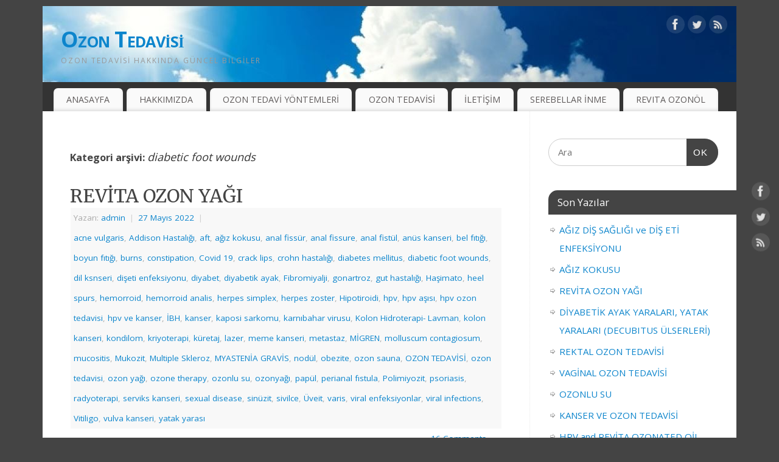

--- FILE ---
content_type: text/html; charset=UTF-8
request_url: https://www.ozontedavisi.site/category/diabetic-foot-wounds/
body_size: 111056
content:
<!DOCTYPE html>
<html lang="tr">
<head>
<meta http-equiv="Content-Type" content="text/html; charset=UTF-8" />
<meta name="viewport" content="width=device-width, user-scalable=no, initial-scale=1.0, minimum-scale=1.0, maximum-scale=1.0">
<link rel="profile" href="http://gmpg.org/xfn/11" />
<link rel="pingback" href="https://www.ozontedavisi.site/xmlrpc.php" />
    <style>
        #wpadminbar #wp-admin-bar-vtrts_free_top_button .ab-icon:before {
            content: "\f185";
            color: #1DAE22;
            top: 3px;
        }
    </style>
    <meta name='robots' content='index, follow, max-video-preview:-1, max-snippet:-1, max-image-preview:large' />

	<!-- This site is optimized with the Yoast SEO plugin v19.3 - https://yoast.com/wordpress/plugins/seo/ -->
	<title>diabetic foot wounds arşivleri | Ozon Tedavisi</title>
	<link rel="canonical" href="https://www.ozontedavisi.site/category/diabetic-foot-wounds/" />
	<meta property="og:locale" content="tr_TR" />
	<meta property="og:type" content="article" />
	<meta property="og:title" content="diabetic foot wounds arşivleri | Ozon Tedavisi" />
	<meta property="og:url" content="https://www.ozontedavisi.site/category/diabetic-foot-wounds/" />
	<meta property="og:site_name" content="Ozon Tedavisi" />
	<meta name="twitter:card" content="summary_large_image" />
	<script type="application/ld+json" class="yoast-schema-graph">{"@context":"https://schema.org","@graph":[{"@type":["Person","Organization"],"@id":"https://www.ozontedavisi.site/#/schema/person/321d02de3eb72745156fb236db209d78","name":"admin","image":{"@type":"ImageObject","inLanguage":"tr","@id":"https://www.ozontedavisi.site/#/schema/person/image/","url":"https://secure.gravatar.com/avatar/45084dc19f6d6880e384ac0e7c8e9e36?s=96&d=mm&r=g","contentUrl":"https://secure.gravatar.com/avatar/45084dc19f6d6880e384ac0e7c8e9e36?s=96&d=mm&r=g","caption":"admin"},"logo":{"@id":"https://www.ozontedavisi.site/#/schema/person/image/"},"sameAs":["http://ozontedavisi.site"]},{"@type":"WebSite","@id":"https://www.ozontedavisi.site/#website","url":"https://www.ozontedavisi.site/","name":"Ozon Tedavisi","description":"OZON TEDAVİSİ HAKKINDA G&Uuml;NCEL BİLGİLER","publisher":{"@id":"https://www.ozontedavisi.site/#/schema/person/321d02de3eb72745156fb236db209d78"},"potentialAction":[{"@type":"SearchAction","target":{"@type":"EntryPoint","urlTemplate":"https://www.ozontedavisi.site/?s={search_term_string}"},"query-input":"required name=search_term_string"}],"inLanguage":"tr"},{"@type":"CollectionPage","@id":"https://www.ozontedavisi.site/category/diabetic-foot-wounds/","url":"https://www.ozontedavisi.site/category/diabetic-foot-wounds/","name":"diabetic foot wounds arşivleri | Ozon Tedavisi","isPartOf":{"@id":"https://www.ozontedavisi.site/#website"},"breadcrumb":{"@id":"https://www.ozontedavisi.site/category/diabetic-foot-wounds/#breadcrumb"},"inLanguage":"tr","potentialAction":[{"@type":"ReadAction","target":["https://www.ozontedavisi.site/category/diabetic-foot-wounds/"]}]},{"@type":"BreadcrumbList","@id":"https://www.ozontedavisi.site/category/diabetic-foot-wounds/#breadcrumb","itemListElement":[{"@type":"ListItem","position":1,"name":"Ana sayfa","item":"https://www.ozontedavisi.site/"},{"@type":"ListItem","position":2,"name":"diabetic foot wounds"}]}]}</script>
	<!-- / Yoast SEO plugin. -->


<link rel='dns-prefetch' href='//fonts.googleapis.com' />
<link rel="alternate" type="application/rss+xml" title="Ozon Tedavisi &raquo; beslemesi" href="https://www.ozontedavisi.site/feed/" />
<link rel="alternate" type="application/rss+xml" title="Ozon Tedavisi &raquo; yorum beslemesi" href="https://www.ozontedavisi.site/comments/feed/" />
<link rel="alternate" type="application/rss+xml" title="Ozon Tedavisi &raquo; diabetic foot wounds kategori beslemesi" href="https://www.ozontedavisi.site/category/diabetic-foot-wounds/feed/" />
<script type="text/javascript">
window._wpemojiSettings = {"baseUrl":"https:\/\/s.w.org\/images\/core\/emoji\/14.0.0\/72x72\/","ext":".png","svgUrl":"https:\/\/s.w.org\/images\/core\/emoji\/14.0.0\/svg\/","svgExt":".svg","source":{"concatemoji":"https:\/\/www.ozontedavisi.site\/wp-includes\/js\/wp-emoji-release.min.js?ver=6.2.8"}};
/*! This file is auto-generated */
!function(e,a,t){var n,r,o,i=a.createElement("canvas"),p=i.getContext&&i.getContext("2d");function s(e,t){p.clearRect(0,0,i.width,i.height),p.fillText(e,0,0);e=i.toDataURL();return p.clearRect(0,0,i.width,i.height),p.fillText(t,0,0),e===i.toDataURL()}function c(e){var t=a.createElement("script");t.src=e,t.defer=t.type="text/javascript",a.getElementsByTagName("head")[0].appendChild(t)}for(o=Array("flag","emoji"),t.supports={everything:!0,everythingExceptFlag:!0},r=0;r<o.length;r++)t.supports[o[r]]=function(e){if(p&&p.fillText)switch(p.textBaseline="top",p.font="600 32px Arial",e){case"flag":return s("\ud83c\udff3\ufe0f\u200d\u26a7\ufe0f","\ud83c\udff3\ufe0f\u200b\u26a7\ufe0f")?!1:!s("\ud83c\uddfa\ud83c\uddf3","\ud83c\uddfa\u200b\ud83c\uddf3")&&!s("\ud83c\udff4\udb40\udc67\udb40\udc62\udb40\udc65\udb40\udc6e\udb40\udc67\udb40\udc7f","\ud83c\udff4\u200b\udb40\udc67\u200b\udb40\udc62\u200b\udb40\udc65\u200b\udb40\udc6e\u200b\udb40\udc67\u200b\udb40\udc7f");case"emoji":return!s("\ud83e\udef1\ud83c\udffb\u200d\ud83e\udef2\ud83c\udfff","\ud83e\udef1\ud83c\udffb\u200b\ud83e\udef2\ud83c\udfff")}return!1}(o[r]),t.supports.everything=t.supports.everything&&t.supports[o[r]],"flag"!==o[r]&&(t.supports.everythingExceptFlag=t.supports.everythingExceptFlag&&t.supports[o[r]]);t.supports.everythingExceptFlag=t.supports.everythingExceptFlag&&!t.supports.flag,t.DOMReady=!1,t.readyCallback=function(){t.DOMReady=!0},t.supports.everything||(n=function(){t.readyCallback()},a.addEventListener?(a.addEventListener("DOMContentLoaded",n,!1),e.addEventListener("load",n,!1)):(e.attachEvent("onload",n),a.attachEvent("onreadystatechange",function(){"complete"===a.readyState&&t.readyCallback()})),(e=t.source||{}).concatemoji?c(e.concatemoji):e.wpemoji&&e.twemoji&&(c(e.twemoji),c(e.wpemoji)))}(window,document,window._wpemojiSettings);
</script>
<style type="text/css">
img.wp-smiley,
img.emoji {
	display: inline !important;
	border: none !important;
	box-shadow: none !important;
	height: 1em !important;
	width: 1em !important;
	margin: 0 0.07em !important;
	vertical-align: -0.1em !important;
	background: none !important;
	padding: 0 !important;
}
</style>
	<link rel='stylesheet' id='sdm-styles-css' href='https://www.ozontedavisi.site/wp-content/plugins/simple-download-monitor/css/sdm_wp_styles.css?ver=6.2.8' type='text/css' media='all' />
<link rel='stylesheet' id='wp-block-library-css' href='https://www.ozontedavisi.site/wp-includes/css/dist/block-library/style.min.css?ver=6.2.8' type='text/css' media='all' />
<link rel='stylesheet' id='classic-theme-styles-css' href='https://www.ozontedavisi.site/wp-includes/css/classic-themes.min.css?ver=6.2.8' type='text/css' media='all' />
<style id='global-styles-inline-css' type='text/css'>
body{--wp--preset--color--black: #000000;--wp--preset--color--cyan-bluish-gray: #abb8c3;--wp--preset--color--white: #ffffff;--wp--preset--color--pale-pink: #f78da7;--wp--preset--color--vivid-red: #cf2e2e;--wp--preset--color--luminous-vivid-orange: #ff6900;--wp--preset--color--luminous-vivid-amber: #fcb900;--wp--preset--color--light-green-cyan: #7bdcb5;--wp--preset--color--vivid-green-cyan: #00d084;--wp--preset--color--pale-cyan-blue: #8ed1fc;--wp--preset--color--vivid-cyan-blue: #0693e3;--wp--preset--color--vivid-purple: #9b51e0;--wp--preset--gradient--vivid-cyan-blue-to-vivid-purple: linear-gradient(135deg,rgba(6,147,227,1) 0%,rgb(155,81,224) 100%);--wp--preset--gradient--light-green-cyan-to-vivid-green-cyan: linear-gradient(135deg,rgb(122,220,180) 0%,rgb(0,208,130) 100%);--wp--preset--gradient--luminous-vivid-amber-to-luminous-vivid-orange: linear-gradient(135deg,rgba(252,185,0,1) 0%,rgba(255,105,0,1) 100%);--wp--preset--gradient--luminous-vivid-orange-to-vivid-red: linear-gradient(135deg,rgba(255,105,0,1) 0%,rgb(207,46,46) 100%);--wp--preset--gradient--very-light-gray-to-cyan-bluish-gray: linear-gradient(135deg,rgb(238,238,238) 0%,rgb(169,184,195) 100%);--wp--preset--gradient--cool-to-warm-spectrum: linear-gradient(135deg,rgb(74,234,220) 0%,rgb(151,120,209) 20%,rgb(207,42,186) 40%,rgb(238,44,130) 60%,rgb(251,105,98) 80%,rgb(254,248,76) 100%);--wp--preset--gradient--blush-light-purple: linear-gradient(135deg,rgb(255,206,236) 0%,rgb(152,150,240) 100%);--wp--preset--gradient--blush-bordeaux: linear-gradient(135deg,rgb(254,205,165) 0%,rgb(254,45,45) 50%,rgb(107,0,62) 100%);--wp--preset--gradient--luminous-dusk: linear-gradient(135deg,rgb(255,203,112) 0%,rgb(199,81,192) 50%,rgb(65,88,208) 100%);--wp--preset--gradient--pale-ocean: linear-gradient(135deg,rgb(255,245,203) 0%,rgb(182,227,212) 50%,rgb(51,167,181) 100%);--wp--preset--gradient--electric-grass: linear-gradient(135deg,rgb(202,248,128) 0%,rgb(113,206,126) 100%);--wp--preset--gradient--midnight: linear-gradient(135deg,rgb(2,3,129) 0%,rgb(40,116,252) 100%);--wp--preset--duotone--dark-grayscale: url('#wp-duotone-dark-grayscale');--wp--preset--duotone--grayscale: url('#wp-duotone-grayscale');--wp--preset--duotone--purple-yellow: url('#wp-duotone-purple-yellow');--wp--preset--duotone--blue-red: url('#wp-duotone-blue-red');--wp--preset--duotone--midnight: url('#wp-duotone-midnight');--wp--preset--duotone--magenta-yellow: url('#wp-duotone-magenta-yellow');--wp--preset--duotone--purple-green: url('#wp-duotone-purple-green');--wp--preset--duotone--blue-orange: url('#wp-duotone-blue-orange');--wp--preset--font-size--small: 13px;--wp--preset--font-size--medium: 20px;--wp--preset--font-size--large: 36px;--wp--preset--font-size--x-large: 42px;--wp--preset--spacing--20: 0.44rem;--wp--preset--spacing--30: 0.67rem;--wp--preset--spacing--40: 1rem;--wp--preset--spacing--50: 1.5rem;--wp--preset--spacing--60: 2.25rem;--wp--preset--spacing--70: 3.38rem;--wp--preset--spacing--80: 5.06rem;--wp--preset--shadow--natural: 6px 6px 9px rgba(0, 0, 0, 0.2);--wp--preset--shadow--deep: 12px 12px 50px rgba(0, 0, 0, 0.4);--wp--preset--shadow--sharp: 6px 6px 0px rgba(0, 0, 0, 0.2);--wp--preset--shadow--outlined: 6px 6px 0px -3px rgba(255, 255, 255, 1), 6px 6px rgba(0, 0, 0, 1);--wp--preset--shadow--crisp: 6px 6px 0px rgba(0, 0, 0, 1);}:where(.is-layout-flex){gap: 0.5em;}body .is-layout-flow > .alignleft{float: left;margin-inline-start: 0;margin-inline-end: 2em;}body .is-layout-flow > .alignright{float: right;margin-inline-start: 2em;margin-inline-end: 0;}body .is-layout-flow > .aligncenter{margin-left: auto !important;margin-right: auto !important;}body .is-layout-constrained > .alignleft{float: left;margin-inline-start: 0;margin-inline-end: 2em;}body .is-layout-constrained > .alignright{float: right;margin-inline-start: 2em;margin-inline-end: 0;}body .is-layout-constrained > .aligncenter{margin-left: auto !important;margin-right: auto !important;}body .is-layout-constrained > :where(:not(.alignleft):not(.alignright):not(.alignfull)){max-width: var(--wp--style--global--content-size);margin-left: auto !important;margin-right: auto !important;}body .is-layout-constrained > .alignwide{max-width: var(--wp--style--global--wide-size);}body .is-layout-flex{display: flex;}body .is-layout-flex{flex-wrap: wrap;align-items: center;}body .is-layout-flex > *{margin: 0;}:where(.wp-block-columns.is-layout-flex){gap: 2em;}.has-black-color{color: var(--wp--preset--color--black) !important;}.has-cyan-bluish-gray-color{color: var(--wp--preset--color--cyan-bluish-gray) !important;}.has-white-color{color: var(--wp--preset--color--white) !important;}.has-pale-pink-color{color: var(--wp--preset--color--pale-pink) !important;}.has-vivid-red-color{color: var(--wp--preset--color--vivid-red) !important;}.has-luminous-vivid-orange-color{color: var(--wp--preset--color--luminous-vivid-orange) !important;}.has-luminous-vivid-amber-color{color: var(--wp--preset--color--luminous-vivid-amber) !important;}.has-light-green-cyan-color{color: var(--wp--preset--color--light-green-cyan) !important;}.has-vivid-green-cyan-color{color: var(--wp--preset--color--vivid-green-cyan) !important;}.has-pale-cyan-blue-color{color: var(--wp--preset--color--pale-cyan-blue) !important;}.has-vivid-cyan-blue-color{color: var(--wp--preset--color--vivid-cyan-blue) !important;}.has-vivid-purple-color{color: var(--wp--preset--color--vivid-purple) !important;}.has-black-background-color{background-color: var(--wp--preset--color--black) !important;}.has-cyan-bluish-gray-background-color{background-color: var(--wp--preset--color--cyan-bluish-gray) !important;}.has-white-background-color{background-color: var(--wp--preset--color--white) !important;}.has-pale-pink-background-color{background-color: var(--wp--preset--color--pale-pink) !important;}.has-vivid-red-background-color{background-color: var(--wp--preset--color--vivid-red) !important;}.has-luminous-vivid-orange-background-color{background-color: var(--wp--preset--color--luminous-vivid-orange) !important;}.has-luminous-vivid-amber-background-color{background-color: var(--wp--preset--color--luminous-vivid-amber) !important;}.has-light-green-cyan-background-color{background-color: var(--wp--preset--color--light-green-cyan) !important;}.has-vivid-green-cyan-background-color{background-color: var(--wp--preset--color--vivid-green-cyan) !important;}.has-pale-cyan-blue-background-color{background-color: var(--wp--preset--color--pale-cyan-blue) !important;}.has-vivid-cyan-blue-background-color{background-color: var(--wp--preset--color--vivid-cyan-blue) !important;}.has-vivid-purple-background-color{background-color: var(--wp--preset--color--vivid-purple) !important;}.has-black-border-color{border-color: var(--wp--preset--color--black) !important;}.has-cyan-bluish-gray-border-color{border-color: var(--wp--preset--color--cyan-bluish-gray) !important;}.has-white-border-color{border-color: var(--wp--preset--color--white) !important;}.has-pale-pink-border-color{border-color: var(--wp--preset--color--pale-pink) !important;}.has-vivid-red-border-color{border-color: var(--wp--preset--color--vivid-red) !important;}.has-luminous-vivid-orange-border-color{border-color: var(--wp--preset--color--luminous-vivid-orange) !important;}.has-luminous-vivid-amber-border-color{border-color: var(--wp--preset--color--luminous-vivid-amber) !important;}.has-light-green-cyan-border-color{border-color: var(--wp--preset--color--light-green-cyan) !important;}.has-vivid-green-cyan-border-color{border-color: var(--wp--preset--color--vivid-green-cyan) !important;}.has-pale-cyan-blue-border-color{border-color: var(--wp--preset--color--pale-cyan-blue) !important;}.has-vivid-cyan-blue-border-color{border-color: var(--wp--preset--color--vivid-cyan-blue) !important;}.has-vivid-purple-border-color{border-color: var(--wp--preset--color--vivid-purple) !important;}.has-vivid-cyan-blue-to-vivid-purple-gradient-background{background: var(--wp--preset--gradient--vivid-cyan-blue-to-vivid-purple) !important;}.has-light-green-cyan-to-vivid-green-cyan-gradient-background{background: var(--wp--preset--gradient--light-green-cyan-to-vivid-green-cyan) !important;}.has-luminous-vivid-amber-to-luminous-vivid-orange-gradient-background{background: var(--wp--preset--gradient--luminous-vivid-amber-to-luminous-vivid-orange) !important;}.has-luminous-vivid-orange-to-vivid-red-gradient-background{background: var(--wp--preset--gradient--luminous-vivid-orange-to-vivid-red) !important;}.has-very-light-gray-to-cyan-bluish-gray-gradient-background{background: var(--wp--preset--gradient--very-light-gray-to-cyan-bluish-gray) !important;}.has-cool-to-warm-spectrum-gradient-background{background: var(--wp--preset--gradient--cool-to-warm-spectrum) !important;}.has-blush-light-purple-gradient-background{background: var(--wp--preset--gradient--blush-light-purple) !important;}.has-blush-bordeaux-gradient-background{background: var(--wp--preset--gradient--blush-bordeaux) !important;}.has-luminous-dusk-gradient-background{background: var(--wp--preset--gradient--luminous-dusk) !important;}.has-pale-ocean-gradient-background{background: var(--wp--preset--gradient--pale-ocean) !important;}.has-electric-grass-gradient-background{background: var(--wp--preset--gradient--electric-grass) !important;}.has-midnight-gradient-background{background: var(--wp--preset--gradient--midnight) !important;}.has-small-font-size{font-size: var(--wp--preset--font-size--small) !important;}.has-medium-font-size{font-size: var(--wp--preset--font-size--medium) !important;}.has-large-font-size{font-size: var(--wp--preset--font-size--large) !important;}.has-x-large-font-size{font-size: var(--wp--preset--font-size--x-large) !important;}
.wp-block-navigation a:where(:not(.wp-element-button)){color: inherit;}
:where(.wp-block-columns.is-layout-flex){gap: 2em;}
.wp-block-pullquote{font-size: 1.5em;line-height: 1.6;}
</style>
<link rel='stylesheet' id='mantra-style-css' href='https://www.ozontedavisi.site/wp-content/themes/mantra/style.css?ver=3.3.1' type='text/css' media='all' />
<style id='mantra-style-inline-css' type='text/css'>
 #wrapper { max-width: 1140px; } #content { width: 100%; max-width:800px; max-width: calc( 100% - 340px ); } #primary, #secondary { width:340px; } #primary .widget-title, #secondary .widget-title { margin-right: -2em; text-align: left; } html { font-size:15px; } body, input, textarea {font-family:"Open Sans"; } #content h1.entry-title a, #content h2.entry-title a, #content h1.entry-title, #content h2.entry-title, #front-text1 h2, #front-text2 h2 {font-family: "Merriweather"; } .widget-area {font-family:"Open Sans"; } .entry-content h1, .entry-content h2, .entry-content h3, .entry-content h4, .entry-content h5, .entry-content h6 {font-family:"Merriweather"; } .nocomments, .nocomments2 {display:none;} #header-container > div { margin-top:30px; } #header-container > div { margin-left:30px; } body { background-color:#444444 !important; } #header { background-color:#333333; } #footer { background-color:#222222; } #footer2 { background-color:#171717; } #site-title span a { color:#0D85CC; } #site-description { color:#999999; } #content, .column-text, #front-text3, #front-text4 { color:#555555 ;} .widget-area a:link, .widget-area a:visited, a:link, a:visited ,#searchform #s:hover, #container #s:hover, #access a:hover, #wp-calendar tbody td a, #site-info a, #site-copyright a, #access li:hover > a, #access ul ul:hover > a { color:#0D85CC; } a:hover, .entry-meta a:hover, .entry-utility a:hover, .widget-area a:hover { color:#12a7ff; } #content .entry-title a, #content .entry-title, #content h1, #content h2, #content h3, #content h4, #content h5, #content h6 { color:#444444; } #content .entry-title a:hover { color:#000000; } .widget-title { background-color:#444444; } .widget-title { color:#FFFFFF; } #footer-widget-area .widget-title { color:#FFFFFF; } #footer-widget-area a { color:#666666; } #footer-widget-area a:hover { color:#888888; } #content .wp-caption { background-image:url(https://www.ozontedavisi.site/wp-content/themes/mantra/resources/images/pins/Pin2.png); } .entry-content p:not(:last-child), .entry-content ul, .entry-summary ul, .entry-content ol, .entry-summary ol { margin-bottom:1.5em;} .entry-meta .entry-time { display:none; } #branding { height:125px ;} 
/* Mantra Custom CSS */ 
</style>
<link rel='stylesheet' id='mantra-googlefont-css' href='//fonts.googleapis.com/css?family=Open+Sans%3A400%2C700&#038;ver=6.2.8' type='text/css' media='all' />
<link rel='stylesheet' id='mantra-googlefont-title-css' href='//fonts.googleapis.com/css?family=Merriweather%3A400%2C700&#038;ver=6.2.8' type='text/css' media='all' />
<link rel='stylesheet' id='mantra-googlefont-side-css' href='//fonts.googleapis.com/css?family=Open+Sans%3A400%2C700&#038;ver=6.2.8' type='text/css' media='all' />
<link rel='stylesheet' id='mantra-googlefont-headings-css' href='//fonts.googleapis.com/css?family=Merriweather%3A400%2C700&#038;ver=6.2.8' type='text/css' media='all' />
<link rel='stylesheet' id='mantra-mobile-css' href='https://www.ozontedavisi.site/wp-content/themes/mantra/resources/css/style-mobile.css?ver=3.3.1' type='text/css' media='all' />
<script type='text/javascript' id='ahc_front_js-js-extra'>
/* <![CDATA[ */
var ahc_ajax_front = {"ajax_url":"https:\/\/www.ozontedavisi.site\/wp-admin\/admin-ajax.php","page_id":"Kategori: <span>diabetic foot wounds<\/span>","page_title":"","post_type":""};
/* ]]> */
</script>
<script type='text/javascript' src='https://www.ozontedavisi.site/wp-content/plugins/visitors-traffic-real-time-statistics/js/front.js?ver=6.2.8' id='ahc_front_js-js'></script>
<script type='text/javascript' src='https://www.ozontedavisi.site/wp-includes/js/jquery/jquery.min.js?ver=3.6.4' id='jquery-core-js'></script>
<script type='text/javascript' src='https://www.ozontedavisi.site/wp-includes/js/jquery/jquery-migrate.min.js?ver=3.4.0' id='jquery-migrate-js'></script>
<script type='text/javascript' id='sdm-scripts-js-extra'>
/* <![CDATA[ */
var sdm_ajax_script = {"ajaxurl":"https:\/\/www.ozontedavisi.site\/wp-admin\/admin-ajax.php"};
/* ]]> */
</script>
<script type='text/javascript' src='https://www.ozontedavisi.site/wp-content/plugins/simple-download-monitor/js/sdm_wp_scripts.js?ver=6.2.8' id='sdm-scripts-js'></script>
<script type='text/javascript' id='mantra-frontend-js-extra'>
/* <![CDATA[ */
var mantra_options = {"responsive":"1","image_class":"imageNone","equalize_sidebars":"0"};
/* ]]> */
</script>
<script type='text/javascript' src='https://www.ozontedavisi.site/wp-content/themes/mantra/resources/js/frontend.js?ver=3.3.1' id='mantra-frontend-js'></script>
<link rel="https://api.w.org/" href="https://www.ozontedavisi.site/wp-json/" /><link rel="alternate" type="application/json" href="https://www.ozontedavisi.site/wp-json/wp/v2/categories/80" /><link rel="EditURI" type="application/rsd+xml" title="RSD" href="https://www.ozontedavisi.site/xmlrpc.php?rsd" />
<link rel="wlwmanifest" type="application/wlwmanifest+xml" href="https://www.ozontedavisi.site/wp-includes/wlwmanifest.xml" />
<meta name="generator" content="WordPress 6.2.8" />
		<script type="text/javascript">
			var StrCPVisits_page_data = {
				'abort' : 'false',
				'title' : 'Kategori: diabetic foot wounds',
			};
		</script>
		<!--[if lte IE 8]> <style type="text/css" media="screen"> #access ul li, .edit-link a , #footer-widget-area .widget-title, .entry-meta,.entry-meta .comments-link, .short-button-light, .short-button-dark ,.short-button-color ,blockquote { position:relative; behavior: url(https://www.ozontedavisi.site/wp-content/themes/mantra/resources/js/PIE/PIE.php); } #access ul ul { -pie-box-shadow:0px 5px 5px #999; } #access ul li.current_page_item, #access ul li.current-menu-item , #access ul li ,#access ul ul ,#access ul ul li, .commentlist li.comment ,.commentlist .avatar, .nivo-caption, .theme-default .nivoSlider { behavior: url(https://www.ozontedavisi.site/wp-content/themes/mantra/resources/js/PIE/PIE.php); } </style> <![endif]--><link rel="icon" href="https://www.ozontedavisi.site/wp-content/uploads/cropped-logo-32x32.jpg" sizes="32x32" />
<link rel="icon" href="https://www.ozontedavisi.site/wp-content/uploads/cropped-logo-192x192.jpg" sizes="192x192" />
<link rel="apple-touch-icon" href="https://www.ozontedavisi.site/wp-content/uploads/cropped-logo-180x180.jpg" />
<meta name="msapplication-TileImage" content="https://www.ozontedavisi.site/wp-content/uploads/cropped-logo-270x270.jpg" />
<!--[if lt IE 9]>
	<script>
	document.createElement('header');
	document.createElement('nav');
	document.createElement('section');
	document.createElement('article');
	document.createElement('aside');
	document.createElement('footer');
	document.createElement('hgroup');
	</script>
	<![endif]--> 	<script async src="https://pagead2.googlesyndication.com/pagead/js/adsbygoogle.js?client=ca-pub-5422042055758156"
     crossorigin="anonymous"></script>
</head>
<body class="archive category category-diabetic-foot-wounds category-80 mantra-image-none mantra-caption-light mantra-hratio-0 mantra-sidebar-right mantra-menu-left">
	<svg xmlns="http://www.w3.org/2000/svg" viewBox="0 0 0 0" width="0" height="0" focusable="false" role="none" style="visibility: hidden; position: absolute; left: -9999px; overflow: hidden;" ><defs><filter id="wp-duotone-dark-grayscale"><feColorMatrix color-interpolation-filters="sRGB" type="matrix" values=" .299 .587 .114 0 0 .299 .587 .114 0 0 .299 .587 .114 0 0 .299 .587 .114 0 0 " /><feComponentTransfer color-interpolation-filters="sRGB" ><feFuncR type="table" tableValues="0 0.49803921568627" /><feFuncG type="table" tableValues="0 0.49803921568627" /><feFuncB type="table" tableValues="0 0.49803921568627" /><feFuncA type="table" tableValues="1 1" /></feComponentTransfer><feComposite in2="SourceGraphic" operator="in" /></filter></defs></svg><svg xmlns="http://www.w3.org/2000/svg" viewBox="0 0 0 0" width="0" height="0" focusable="false" role="none" style="visibility: hidden; position: absolute; left: -9999px; overflow: hidden;" ><defs><filter id="wp-duotone-grayscale"><feColorMatrix color-interpolation-filters="sRGB" type="matrix" values=" .299 .587 .114 0 0 .299 .587 .114 0 0 .299 .587 .114 0 0 .299 .587 .114 0 0 " /><feComponentTransfer color-interpolation-filters="sRGB" ><feFuncR type="table" tableValues="0 1" /><feFuncG type="table" tableValues="0 1" /><feFuncB type="table" tableValues="0 1" /><feFuncA type="table" tableValues="1 1" /></feComponentTransfer><feComposite in2="SourceGraphic" operator="in" /></filter></defs></svg><svg xmlns="http://www.w3.org/2000/svg" viewBox="0 0 0 0" width="0" height="0" focusable="false" role="none" style="visibility: hidden; position: absolute; left: -9999px; overflow: hidden;" ><defs><filter id="wp-duotone-purple-yellow"><feColorMatrix color-interpolation-filters="sRGB" type="matrix" values=" .299 .587 .114 0 0 .299 .587 .114 0 0 .299 .587 .114 0 0 .299 .587 .114 0 0 " /><feComponentTransfer color-interpolation-filters="sRGB" ><feFuncR type="table" tableValues="0.54901960784314 0.98823529411765" /><feFuncG type="table" tableValues="0 1" /><feFuncB type="table" tableValues="0.71764705882353 0.25490196078431" /><feFuncA type="table" tableValues="1 1" /></feComponentTransfer><feComposite in2="SourceGraphic" operator="in" /></filter></defs></svg><svg xmlns="http://www.w3.org/2000/svg" viewBox="0 0 0 0" width="0" height="0" focusable="false" role="none" style="visibility: hidden; position: absolute; left: -9999px; overflow: hidden;" ><defs><filter id="wp-duotone-blue-red"><feColorMatrix color-interpolation-filters="sRGB" type="matrix" values=" .299 .587 .114 0 0 .299 .587 .114 0 0 .299 .587 .114 0 0 .299 .587 .114 0 0 " /><feComponentTransfer color-interpolation-filters="sRGB" ><feFuncR type="table" tableValues="0 1" /><feFuncG type="table" tableValues="0 0.27843137254902" /><feFuncB type="table" tableValues="0.5921568627451 0.27843137254902" /><feFuncA type="table" tableValues="1 1" /></feComponentTransfer><feComposite in2="SourceGraphic" operator="in" /></filter></defs></svg><svg xmlns="http://www.w3.org/2000/svg" viewBox="0 0 0 0" width="0" height="0" focusable="false" role="none" style="visibility: hidden; position: absolute; left: -9999px; overflow: hidden;" ><defs><filter id="wp-duotone-midnight"><feColorMatrix color-interpolation-filters="sRGB" type="matrix" values=" .299 .587 .114 0 0 .299 .587 .114 0 0 .299 .587 .114 0 0 .299 .587 .114 0 0 " /><feComponentTransfer color-interpolation-filters="sRGB" ><feFuncR type="table" tableValues="0 0" /><feFuncG type="table" tableValues="0 0.64705882352941" /><feFuncB type="table" tableValues="0 1" /><feFuncA type="table" tableValues="1 1" /></feComponentTransfer><feComposite in2="SourceGraphic" operator="in" /></filter></defs></svg><svg xmlns="http://www.w3.org/2000/svg" viewBox="0 0 0 0" width="0" height="0" focusable="false" role="none" style="visibility: hidden; position: absolute; left: -9999px; overflow: hidden;" ><defs><filter id="wp-duotone-magenta-yellow"><feColorMatrix color-interpolation-filters="sRGB" type="matrix" values=" .299 .587 .114 0 0 .299 .587 .114 0 0 .299 .587 .114 0 0 .299 .587 .114 0 0 " /><feComponentTransfer color-interpolation-filters="sRGB" ><feFuncR type="table" tableValues="0.78039215686275 1" /><feFuncG type="table" tableValues="0 0.94901960784314" /><feFuncB type="table" tableValues="0.35294117647059 0.47058823529412" /><feFuncA type="table" tableValues="1 1" /></feComponentTransfer><feComposite in2="SourceGraphic" operator="in" /></filter></defs></svg><svg xmlns="http://www.w3.org/2000/svg" viewBox="0 0 0 0" width="0" height="0" focusable="false" role="none" style="visibility: hidden; position: absolute; left: -9999px; overflow: hidden;" ><defs><filter id="wp-duotone-purple-green"><feColorMatrix color-interpolation-filters="sRGB" type="matrix" values=" .299 .587 .114 0 0 .299 .587 .114 0 0 .299 .587 .114 0 0 .299 .587 .114 0 0 " /><feComponentTransfer color-interpolation-filters="sRGB" ><feFuncR type="table" tableValues="0.65098039215686 0.40392156862745" /><feFuncG type="table" tableValues="0 1" /><feFuncB type="table" tableValues="0.44705882352941 0.4" /><feFuncA type="table" tableValues="1 1" /></feComponentTransfer><feComposite in2="SourceGraphic" operator="in" /></filter></defs></svg><svg xmlns="http://www.w3.org/2000/svg" viewBox="0 0 0 0" width="0" height="0" focusable="false" role="none" style="visibility: hidden; position: absolute; left: -9999px; overflow: hidden;" ><defs><filter id="wp-duotone-blue-orange"><feColorMatrix color-interpolation-filters="sRGB" type="matrix" values=" .299 .587 .114 0 0 .299 .587 .114 0 0 .299 .587 .114 0 0 .299 .587 .114 0 0 " /><feComponentTransfer color-interpolation-filters="sRGB" ><feFuncR type="table" tableValues="0.098039215686275 1" /><feFuncG type="table" tableValues="0 0.66274509803922" /><feFuncB type="table" tableValues="0.84705882352941 0.41960784313725" /><feFuncA type="table" tableValues="1 1" /></feComponentTransfer><feComposite in2="SourceGraphic" operator="in" /></filter></defs></svg>    <div id="toTop"><i class="crycon-back2top"></i> </div>
		
<div id="wrapper" class="hfeed">


<header id="header">

		<div id="masthead">

			<div id="branding" role="banner" >

				<img id="bg_image" alt="Ozon Tedavisi" title="" src="https://www.ozontedavisi.site/wp-content/uploads/cropped-bulut-1.jpg" />
	<div id="header-container">

				<div>
				<div id="site-title">
					<span> <a href="https://www.ozontedavisi.site/" title="Ozon Tedavisi" rel="home">Ozon Tedavisi</a> </span>
				</div>
				<div id="site-description" >OZON TEDAVİSİ HAKKINDA G&Uuml;NCEL BİLGİLER</div>
			</div> 	<div class="socials" id="sheader">
	
			<a target="_blank" rel="nofollow" href="https://www.facebook.com/Profile_or_Page" class="socialicons social-Facebook" title="Facebook">
				<img alt="Facebook" src="https://www.ozontedavisi.site/wp-content/themes/mantra/resources/images/socials/Facebook.png" />
			</a>
            
			<a target="_blank" rel="nofollow" href="https://twitter.com/username" class="socialicons social-Twitter" title="Twitter">
				<img alt="Twitter" src="https://www.ozontedavisi.site/wp-content/themes/mantra/resources/images/socials/Twitter.png" />
			</a>
            
			<a target="_blank" rel="nofollow" href="http://mydomain.tld/feed/" class="socialicons social-RSS" title="RSS">
				<img alt="RSS" src="https://www.ozontedavisi.site/wp-content/themes/mantra/resources/images/socials/RSS.png" />
			</a>
            	</div>
		</div> <!-- #header-container -->
					<div style="clear:both;"></div>

			</div><!-- #branding -->

            <a id="nav-toggle"><span>&nbsp; Menü</span></a>
			<nav id="access" class="jssafe" role="navigation">

					<div class="skip-link screen-reader-text"><a href="#content" title="İçeriğe geç">İçeriğe geç</a></div>
	<div class="menu"><ul id="prime_nav" class="menu"><li id="menu-item-34" class="menu-item menu-item-type-post_type menu-item-object-page menu-item-34"><a href="https://www.ozontedavisi.site/anasayfa/">ANASAYFA</a></li>
<li id="menu-item-39" class="menu-item menu-item-type-post_type menu-item-object-page menu-item-39"><a href="https://www.ozontedavisi.site/hakkimizda/">HAKKIMIZDA</a></li>
<li id="menu-item-35" class="menu-item menu-item-type-post_type menu-item-object-page menu-item-has-children menu-item-35"><a href="https://www.ozontedavisi.site/ozon-tedavi-yontemleri/">OZON TEDAVİ YÖNTEMLERİ</a>
<ul class="sub-menu">
	<li id="menu-item-840" class="menu-item menu-item-type-post_type menu-item-object-page menu-item-840"><a href="https://www.ozontedavisi.site/major-otohemoterapi/">MAJOR OTOHEMOTERAPİ</a></li>
	<li id="menu-item-841" class="menu-item menu-item-type-post_type menu-item-object-page menu-item-841"><a href="https://www.ozontedavisi.site/minor-otohemoterapi/">MİNOR OTOHEMOTERAPİ</a></li>
	<li id="menu-item-2464" class="menu-item menu-item-type-post_type menu-item-object-page menu-item-2464"><a href="https://www.ozontedavisi.site/eksternal-ozon-tedavisi/">EKSTERNAL OZON TEDAVİSİ</a></li>
	<li id="menu-item-2920" class="menu-item menu-item-type-post_type menu-item-object-page menu-item-2920"><a href="https://www.ozontedavisi.site/kolon-hidroterapi-lavman/">KOLON HİDROTERAPİ – LAVMAN</a></li>
	<li id="menu-item-2459" class="menu-item menu-item-type-post_type menu-item-object-page menu-item-2459"><a href="https://www.ozontedavisi.site/kas-ve-eklemici-uygulamalar/">KAS VE EKLEMİCİ UYGULAMALAR</a></li>
	<li id="menu-item-214" class="menu-item menu-item-type-post_type menu-item-object-page menu-item-214"><a href="https://www.ozontedavisi.site/ozon-sauna/">OZON SAUNA</a></li>
</ul>
</li>
<li id="menu-item-43" class="menu-item menu-item-type-post_type menu-item-object-page menu-item-has-children menu-item-43"><a href="https://www.ozontedavisi.site/ozon-tedavisi/">OZON TEDAVİSİ</a>
<ul class="sub-menu">
	<li id="menu-item-2990" class="menu-item menu-item-type-post_type menu-item-object-page menu-item-2990"><a href="https://www.ozontedavisi.site/larenks-farenks-dil-agiz-ici-ve-genizde-olusan-yara-mukozit-ve-kanserlerde-uygulama/">LARENKS, FARENKS, DİL, AĞIZ İÇİ VE GENİZDE OLUŞAN YARA, MUKOZİT VE KANSERLERDE UYGULAMA</a></li>
	<li id="menu-item-2458" class="menu-item menu-item-type-post_type menu-item-object-page menu-item-2458"><a href="https://www.ozontedavisi.site/hashimato-hastaligi/">HASHİMATO HASTALIĞI</a></li>
	<li id="menu-item-3033" class="menu-item menu-item-type-post_type menu-item-object-page menu-item-3033"><a href="https://www.ozontedavisi.site/sivilce-akne/">SİVİLCE – AKNE</a></li>
	<li id="menu-item-3087" class="menu-item menu-item-type-post_type menu-item-object-page menu-item-3087"><a href="https://www.ozontedavisi.site/tetik-parmak-ve-revita-ozon-yagi-tedavisi/">TETİK PARMAK VE REVİTA OZON YAĞI DESTEK  TEDAVİSİ</a></li>
	<li id="menu-item-3108" class="menu-item menu-item-type-post_type menu-item-object-page menu-item-3108"><a href="https://www.ozontedavisi.site/karpal-tunel-sendromu-ve-revita-ozon-yagi/">KARPAL TÜNEL SENDROMU VE REVİTA OZON YAĞI</a></li>
	<li id="menu-item-3118" class="menu-item menu-item-type-post_type menu-item-object-page menu-item-3118"><a href="https://www.ozontedavisi.site/kronik-farenjit-geniz-akintisi-ve-revita-ozon-yagi/">KRONİK FARENJİT. GENIZ AKINTISI  VE REVİTA OZON YAĞI</a></li>
	<li id="menu-item-2461" class="menu-item menu-item-type-post_type menu-item-object-page menu-item-2461"><a href="https://www.ozontedavisi.site/mukozit/">MUKOZİT   Mucozit ve KANSER</a></li>
	<li id="menu-item-2762" class="menu-item menu-item-type-post_type menu-item-object-page menu-item-2762"><a href="https://www.ozontedavisi.site/maymun-cicegi-hastaligi-monkeypox/">MAYMUN ÇİÇEĞİ HASTALIĞI (MONKEYPOX)</a></li>
	<li id="menu-item-2471" class="menu-item menu-item-type-post_type menu-item-object-page menu-item-2471"><a href="https://www.ozontedavisi.site/ozon-tedavisi/">OZON TEDAVİSİ</a></li>
	<li id="menu-item-117" class="menu-item menu-item-type-post_type menu-item-object-page menu-item-117"><a href="https://www.ozontedavisi.site/ozon-tedavisinin-insan-vucudundaki-etkileri/">OZON TEDAVİSİNİN İNSAN VÜCUDUNDAKİ ETKİLERİ</a></li>
	<li id="menu-item-788" class="menu-item menu-item-type-post_type menu-item-object-page menu-item-788"><a href="https://www.ozontedavisi.site/az-lifli-diyet/">AZ LİFLİ DİYET</a></li>
	<li id="menu-item-120" class="menu-item menu-item-type-post_type menu-item-object-post menu-item-120"><a href="https://www.ozontedavisi.site/seker-hastaligi-diyabet/">ŞEKER HASTALIĞI (DİYABET) VE OZON TEDAVİSİ</a></li>
	<li id="menu-item-96" class="menu-item menu-item-type-post_type menu-item-object-post menu-item-96"><a href="https://www.ozontedavisi.site/zayiflama-ve-ozon-tedavisi/">ZAYIFLAMA VE OZON TEDAVİSİ</a></li>
	<li id="menu-item-100" class="menu-item menu-item-type-post_type menu-item-object-page menu-item-100"><a href="https://www.ozontedavisi.site/ayak-kokusu-ve-ozon-tedavisi/">AYAK KOKUSU VE OZON TEDAVİSİ</a></li>
	<li id="menu-item-1927" class="menu-item menu-item-type-post_type menu-item-object-page menu-item-1927"><a href="https://www.ozontedavisi.site/mukozit/">MUKOZİT   Mucozit ve KANSER</a></li>
	<li id="menu-item-3122" class="menu-item menu-item-type-post_type menu-item-object-page menu-item-3122"><a href="https://www.ozontedavisi.site/aft-ucuk-dudak-yanak-ve-dil-yaralarinda-ve-agiz-ici-yaralarinda-revita-ozon-yagi/">AFT, UÇUK,  DUDAK , YANAK VE DİL YARALARINDA,  VE AĞIZ İÇİ YARALARINDA REVİTA OZON YAĞI</a></li>
	<li id="menu-item-139" class="menu-item menu-item-type-post_type menu-item-object-post menu-item-139"><a href="https://www.ozontedavisi.site/metabolik-sendrom/">METABOLİK SENDROM-obezite-hipertansiyon-koroner arter hastalığı-insülin direnci veya diyabet-kolesterol yüksekliği</a></li>
	<li id="menu-item-3126" class="menu-item menu-item-type-post_type menu-item-object-page menu-item-3126"><a href="https://www.ozontedavisi.site/miyalji-artroz-ve-revita-ozon-yagi/">MİYALJİ ARTROZ VE REVİTA OZON YAĞI</a></li>
	<li id="menu-item-3129" class="menu-item menu-item-type-post_type menu-item-object-page menu-item-3129"><a href="https://www.ozontedavisi.site/vaginal-mantar-ve-revita-ozon-yagi/">VAGİNAL MANTAR VE REVİTA OZON YAĞI</a></li>
	<li id="menu-item-3133" class="menu-item menu-item-type-post_type menu-item-object-page menu-item-3133"><a href="https://www.ozontedavisi.site/fibromiyalji-ve-revita-ozon-yagi/">FİBROMİYALJİ VE REVİTA OZON YAĞI</a></li>
	<li id="menu-item-3145" class="menu-item menu-item-type-post_type menu-item-object-page menu-item-3145"><a href="https://www.ozontedavisi.site/varis-selulit-ve-revita-ozon-yagi/">VARİS, SELÜLİT  VE REVİTA OZON YAĞI</a></li>
	<li id="menu-item-3150" class="menu-item menu-item-type-post_type menu-item-object-page menu-item-3150"><a href="https://www.ozontedavisi.site/ulseratif-kolit-ve-revita-ozon-yagi/">ÜLSERATİF KOLİT  VE REVİTA OZON YAĞI</a></li>
	<li id="menu-item-3159" class="menu-item menu-item-type-post_type menu-item-object-page menu-item-3159"><a href="https://www.ozontedavisi.site/hemoroid-makat-agrisi-anal-fissur-ve-revita-ozon-yagi/">HEMOROİD, MAKAT AĞRISI,  ANAL FİSSUR VE REVİTA OZON YAĞI</a></li>
	<li id="menu-item-3141" class="menu-item menu-item-type-post_type menu-item-object-page menu-item-3141"><a href="https://www.ozontedavisi.site/burun-tikanikligi-kronik-farenjit-geniz-akintisi-ve-revita-ozon-yagi/">BURUN TIKANIKLIĞI, KRONİK FARENJİT, GENİZ AKINTISI ve REVİTA OZON YAĞI</a></li>
	<li id="menu-item-2463" class="menu-item menu-item-type-post_type menu-item-object-page menu-item-2463"><a href="https://www.ozontedavisi.site/covid19-corona-virus-19/">COVİD19 (CORONA VİRUS 19)</a></li>
	<li id="menu-item-3516" class="menu-item menu-item-type-post_type menu-item-object-page menu-item-3516"><a href="https://www.ozontedavisi.site/serebellar-inme/">SEREBELLAR İNME</a></li>
	<li id="menu-item-3155" class="menu-item menu-item-type-post_type menu-item-object-page menu-item-3155"><a href="https://www.ozontedavisi.site/sac-dokulmesi-kepek-ve-revita-ozonyagi/">SAC DÖKÜLMESİ, KEPEK  VE REVİTA OZONYAĞI</a></li>
	<li id="menu-item-3519" class="menu-item menu-item-type-post_type menu-item-object-page menu-item-3519"><a href="https://www.ozontedavisi.site/yara-bakimi/">YARA BAKIMI</a></li>
	<li id="menu-item-3520" class="menu-item menu-item-type-post_type menu-item-object-page menu-item-3520"><a href="https://www.ozontedavisi.site/sac-dokulmesi-kepek-ve-revita-ozonyagi/">SAC DÖKÜLMESİ, KEPEK  VE REVİTA OZONYAĞI</a></li>
	<li id="menu-item-3521" class="menu-item menu-item-type-post_type menu-item-object-page menu-item-3521"><a href="https://www.ozontedavisi.site/ulseratif-kolit-ve-revita-ozon-yagi/">ÜLSERATİF KOLİT  VE REVİTA OZON YAĞI</a></li>
</ul>
</li>
<li id="menu-item-37" class="menu-item menu-item-type-post_type menu-item-object-page menu-item-37"><a href="https://www.ozontedavisi.site/iletisim/">İLETİŞİM</a></li>
<li id="menu-item-3518" class="menu-item menu-item-type-post_type menu-item-object-page menu-item-3518"><a href="https://www.ozontedavisi.site/serebellar-inme/">SEREBELLAR İNME</a></li>
<li id="menu-item-3613" class="menu-item menu-item-type-post_type menu-item-object-page menu-item-3613"><a href="https://www.ozontedavisi.site/revita-ozonol/">REVITA OZONÖL</a></li>
</ul></div>
			</nav><!-- #access -->

		</div><!-- #masthead -->

	<div style="clear:both;"> </div>

</header><!-- #header -->
<div id="main" class="main">
	<div  id="forbottom" >
			<div class="socials" id="smenur">
	
			<a target="_blank" rel="nofollow" href="https://www.facebook.com/Profile_or_Page" class="socialicons social-Facebook" title="Facebook">
				<img alt="Facebook" src="https://www.ozontedavisi.site/wp-content/themes/mantra/resources/images/socials/Facebook.png" />
			</a>
            
			<a target="_blank" rel="nofollow" href="https://twitter.com/username" class="socialicons social-Twitter" title="Twitter">
				<img alt="Twitter" src="https://www.ozontedavisi.site/wp-content/themes/mantra/resources/images/socials/Twitter.png" />
			</a>
            
			<a target="_blank" rel="nofollow" href="http://mydomain.tld/feed/" class="socialicons social-RSS" title="RSS">
				<img alt="RSS" src="https://www.ozontedavisi.site/wp-content/themes/mantra/resources/images/socials/RSS.png" />
			</a>
            	</div>
	
		<div style="clear:both;"> </div>

		
		<section id="container">
			<div id="content" role="main">
			
			
				<header class="page-header">
					<h1 class="page-title">Kategori arşivi: <span>diabetic foot wounds</span></h1>

									</header>

				
								
					
	<article id="post-2309" class="post-2309 post type-post status-publish format-standard has-post-thumbnail hentry category-acne-vulgaris category-addison-hastaligi category-aft category-agiz-kokusu category-anal-fissur category-anal-fissure category-anal-fistul category-anus-kanseri category-bel-fitigi category-boyun-fitigi category-burns category-constipation category-covid-19 category-crack-lips category-crohn-hastaligi category-diabetes-mellitus category-diabetic-foot-wounds category-dil-ksnseri category-diseti-enfeksiyonu category-diyabet category-diyabetik-ayak category-fibromiyalji category-gonartroz category-gut-hastaligi category-hasimato category-heel-spurs category-hemorroid category-hemorroid-analis category-herpes-simplex category-herpes-zoster category-hipotiroidi category-hpv category-hpv-asisi category-hpv-ozon-tedavisi category-hpv-ve-kanser category-ibh category-kanser category-kaposi-sarkomu category-karnibahar-virusu category-kolon-hidroterapi-lavman category-kolon-kanseri category-kondilom category-kriyoterapi category-kuretaj category-lazer category-meme-kanseri category-metastaz category-migren category-molluscum-contagiosum category-mucositis category-mukozit category-multiple-skleroz category-myastenia-gravis category-nodul category-obezite category-ozon-sauna category-ozon-tedavisi category-ozon-tedavisi-2 category-ozon-yagi category-ozone-therapy category-ozonlu-su category-ozonyagi category-papul category-perianal-fistula category-polimiyozit category-psoriasis category-radyoterapi category-serviks-kanseri category-sexual-disease category-sinuzit category-sivilce category-uveit category-varis category-viral-enfeksiyonlar category-viral-infections category-vitiligo category-vulva-kanseri category-yatak-yarasi">
		<header class="entry-header">	
			<h2 class="entry-title">
				<a href="https://www.ozontedavisi.site/revita-ozon-yagi/" title="REVİTA  OZON YAĞI için kalıcı bağlantı" rel="bookmark">
					REVİTA  OZON YAĞI				</a>
			</h2>
						<div class="entry-meta">
				 <span class="author vcard" > Yazarı: <a class="url fn n" rel="author" href="https://www.ozontedavisi.site/author/admin/" title="admin tarafından yazılan tüm yazılar">admin</a> <span class="bl_sep">|</span></span>  <time class="onDate date published" datetime="2022-05-27T00:53:37+03:00"> <a href="https://www.ozontedavisi.site/revita-ozon-yagi/" title="00:53" rel="bookmark"><span class="entry-date">27 Mayıs 2022</span> <span class="entry-time"> - 00:53</span></a> </time><span class="bl_sep">|</span><time class="updated"  datetime="2025-10-13T17:37:30+03:00">13 Ekim 2025</time> <span class="bl_categ"> <a href="https://www.ozontedavisi.site/category/acne-vulgaris/" rel="tag">acne vulgaris</a>, <a href="https://www.ozontedavisi.site/category/addison-hastaligi/" rel="tag">Addison Hastalığı</a>, <a href="https://www.ozontedavisi.site/category/aft/" rel="tag">aft</a>, <a href="https://www.ozontedavisi.site/category/agiz-kokusu/" rel="tag">ağız kokusu</a>, <a href="https://www.ozontedavisi.site/category/anal-fissur/" rel="tag">anal fissür</a>, <a href="https://www.ozontedavisi.site/category/anal-fissure/" rel="tag">anal fissure</a>, <a href="https://www.ozontedavisi.site/category/anal-fistul/" rel="tag">anal fistül</a>, <a href="https://www.ozontedavisi.site/category/anus-kanseri/" rel="tag">anüs kanseri</a>, <a href="https://www.ozontedavisi.site/category/bel-fitigi/" rel="tag">bel fıtığı</a>, <a href="https://www.ozontedavisi.site/category/boyun-fitigi/" rel="tag">boyun fıtığı</a>, <a href="https://www.ozontedavisi.site/category/burns/" rel="tag">burns</a>, <a href="https://www.ozontedavisi.site/category/constipation/" rel="tag">constipation</a>, <a href="https://www.ozontedavisi.site/category/covid-19/" rel="tag">Covid 19</a>, <a href="https://www.ozontedavisi.site/category/crack-lips/" rel="tag">crack lips</a>, <a href="https://www.ozontedavisi.site/category/crohn-hastaligi/" rel="tag">crohn hastalığı</a>, <a href="https://www.ozontedavisi.site/category/diabetes-mellitus/" rel="tag">diabetes mellitus</a>, <a href="https://www.ozontedavisi.site/category/diabetic-foot-wounds/" rel="tag">diabetic foot wounds</a>, <a href="https://www.ozontedavisi.site/category/dil-ksnseri/" rel="tag">dil ksnseri</a>, <a href="https://www.ozontedavisi.site/category/diseti-enfeksiyonu/" rel="tag">dişeti enfeksiyonu</a>, <a href="https://www.ozontedavisi.site/category/diyabet/" rel="tag">diyabet</a>, <a href="https://www.ozontedavisi.site/category/diyabetik-ayak/" rel="tag">diyabetik ayak</a>, <a href="https://www.ozontedavisi.site/category/fibromiyalji/" rel="tag">Fibromiyalji</a>, <a href="https://www.ozontedavisi.site/category/gonartroz/" rel="tag">gonartroz</a>, <a href="https://www.ozontedavisi.site/category/gut-hastaligi/" rel="tag">gut hastalığı</a>, <a href="https://www.ozontedavisi.site/category/hasimato/" rel="tag">Haşimato</a>, <a href="https://www.ozontedavisi.site/category/heel-spurs/" rel="tag">heel spurs</a>, <a href="https://www.ozontedavisi.site/category/hemorroid/" rel="tag">hemorroid</a>, <a href="https://www.ozontedavisi.site/category/hemorroid-analis/" rel="tag">hemorroid analis</a>, <a href="https://www.ozontedavisi.site/category/herpes-simplex/" rel="tag">herpes simplex</a>, <a href="https://www.ozontedavisi.site/category/herpes-zoster/" rel="tag">herpes zoster</a>, <a href="https://www.ozontedavisi.site/category/hipotiroidi/" rel="tag">Hipotiroidi</a>, <a href="https://www.ozontedavisi.site/category/hpv/" rel="tag">hpv</a>, <a href="https://www.ozontedavisi.site/category/hpv-asisi/" rel="tag">hpv aşısı</a>, <a href="https://www.ozontedavisi.site/category/hpv-ozon-tedavisi/" rel="tag">hpv ozon tedavisi</a>, <a href="https://www.ozontedavisi.site/category/hpv-ve-kanser/" rel="tag">hpv ve kanser</a>, <a href="https://www.ozontedavisi.site/category/ibh/" rel="tag">İBH</a>, <a href="https://www.ozontedavisi.site/category/kanser/" rel="tag">kanser</a>, <a href="https://www.ozontedavisi.site/category/kaposi-sarkomu/" rel="tag">kaposi sarkomu</a>, <a href="https://www.ozontedavisi.site/category/karnibahar-virusu/" rel="tag">karnıbahar virusu</a>, <a href="https://www.ozontedavisi.site/category/kolon-hidroterapi-lavman/" rel="tag">Kolon Hidroterapi- Lavman</a>, <a href="https://www.ozontedavisi.site/category/kolon-kanseri/" rel="tag">kolon kanseri</a>, <a href="https://www.ozontedavisi.site/category/kondilom/" rel="tag">kondilom</a>, <a href="https://www.ozontedavisi.site/category/kriyoterapi/" rel="tag">kriyoterapi</a>, <a href="https://www.ozontedavisi.site/category/kuretaj/" rel="tag">küretaj</a>, <a href="https://www.ozontedavisi.site/category/lazer/" rel="tag">lazer</a>, <a href="https://www.ozontedavisi.site/category/meme-kanseri/" rel="tag">meme kanseri</a>, <a href="https://www.ozontedavisi.site/category/metastaz/" rel="tag">metastaz</a>, <a href="https://www.ozontedavisi.site/category/migren/" rel="tag">MİGREN</a>, <a href="https://www.ozontedavisi.site/category/molluscum-contagiosum/" rel="tag">molluscum contagiosum</a>, <a href="https://www.ozontedavisi.site/category/mucositis/" rel="tag">mucositis</a>, <a href="https://www.ozontedavisi.site/category/mukozit/" rel="tag">Mukozit</a>, <a href="https://www.ozontedavisi.site/category/multiple-skleroz/" rel="tag">Multiple Skleroz</a>, <a href="https://www.ozontedavisi.site/category/myastenia-gravis/" rel="tag">MYASTENİA GRAVİS</a>, <a href="https://www.ozontedavisi.site/category/nodul/" rel="tag">nodül</a>, <a href="https://www.ozontedavisi.site/category/obezite/" rel="tag">obezite</a>, <a href="https://www.ozontedavisi.site/category/ozon-sauna/" rel="tag">ozon sauna</a>, <a href="https://www.ozontedavisi.site/category/ozon-tedavisi/" rel="tag">OZON TEDAVİSİ</a>, <a href="https://www.ozontedavisi.site/category/ozon-tedavisi-2/" rel="tag">ozon tedavisi</a>, <a href="https://www.ozontedavisi.site/category/ozon-yagi/" rel="tag">ozon yağı</a>, <a href="https://www.ozontedavisi.site/category/ozone-therapy/" rel="tag">ozone therapy</a>, <a href="https://www.ozontedavisi.site/category/ozonlu-su/" rel="tag">ozonlu su</a>, <a href="https://www.ozontedavisi.site/category/ozonyagi/" rel="tag">ozonyağı</a>, <a href="https://www.ozontedavisi.site/category/papul/" rel="tag">papül</a>, <a href="https://www.ozontedavisi.site/category/perianal-fistula/" rel="tag">perianal fıstula</a>, <a href="https://www.ozontedavisi.site/category/polimiyozit/" rel="tag">Polimiyozit</a>, <a href="https://www.ozontedavisi.site/category/psoriasis/" rel="tag">psoriasis</a>, <a href="https://www.ozontedavisi.site/category/radyoterapi/" rel="tag">radyoterapi</a>, <a href="https://www.ozontedavisi.site/category/serviks-kanseri/" rel="tag">serviks kanseri</a>, <a href="https://www.ozontedavisi.site/category/sexual-disease/" rel="tag">sexual disease</a>, <a href="https://www.ozontedavisi.site/category/sinuzit/" rel="tag">sinüzit</a>, <a href="https://www.ozontedavisi.site/category/sivilce/" rel="tag">sivilce</a>, <a href="https://www.ozontedavisi.site/category/uveit/" rel="tag">Üveit</a>, <a href="https://www.ozontedavisi.site/category/varis/" rel="tag">varis</a>, <a href="https://www.ozontedavisi.site/category/viral-enfeksiyonlar/" rel="tag">viral enfeksiyonlar</a>, <a href="https://www.ozontedavisi.site/category/viral-infections/" rel="tag">viral infections</a>, <a href="https://www.ozontedavisi.site/category/vitiligo/" rel="tag">Vitiligo</a>, <a href="https://www.ozontedavisi.site/category/vulva-kanseri/" rel="tag">vulva kanseri</a>, <a href="https://www.ozontedavisi.site/category/yatak-yarasi/" rel="tag">yatak yarası</a> </span>  							<div class="comments-link">
				<a href="https://www.ozontedavisi.site/revita-ozon-yagi/#comments">16 Comments</a>			</div>
						</div><!-- .entry-meta -->
			
		
		</header><!-- .entry-header -->
						
												<div class="entry-summary">
						<a class="post-thumbnail-link" href="https://www.ozontedavisi.site/revita-ozon-yagi/" title="REVİTA  OZON YAĞI"><img width="171" height="150" src="https://www.ozontedavisi.site/wp-content/uploads/01-revita-ozon-yağı-171x150.jpg" class="alignleft post-thumbnail wp-post-image" alt="revita ozon yağı" decoding="async" srcset="https://www.ozontedavisi.site/wp-content/uploads/01-revita-ozon-yağı-171x150.jpg 171w, https://www.ozontedavisi.site/wp-content/uploads/01-revita-ozon-yağı-300x263.jpg 300w, https://www.ozontedavisi.site/wp-content/uploads/01-revita-ozon-yağı-150x131.jpg 150w, https://www.ozontedavisi.site/wp-content/uploads/01-revita-ozon-yağı.jpg 400w" sizes="(max-width: 171px) 100vw, 171px" /></a>						<p>REVİTA  OZON YAĞI https://herdeneyimiyilikolarakgerigelir.blogspot.com/2023/12/izdirapolananalfissur.html OZON NEDİR? Ozon,  3 oksijen atomlu kararsız bir (O3) oksijendir. Yarılanma ömrü yarım saattir. Ozon, kısa süre içinde  oksijene (O2) dönüşür, gökyüzünün mavi renginin ana sebebidir. Ozon, havanın temizlenmesini ve güneşin zararlı uv ışınlarından korunmasını sağlar. Ozon, doğadaki diğer kimyasal dezenfektanlara göre daha kuvvetli bir mikrop öldürücüdür&#8230;. <a class="continue-reading-link" href="https://www.ozontedavisi.site/revita-ozon-yagi/"> Continue reading <span class="meta-nav">&rarr; </span></a></p>
						</div><!-- .entry-summary -->
									
				<footer class="entry-meta2">
						</footer><!-- #entry-meta -->

	</article><!-- #post-2309 -->
	
	

				
					
	<article id="post-1820" class="post-1820 post type-post status-publish format-standard hentry category-diabetes-mellitus category-diabetic-foot-wounds category-diyabetik-ayak category-ozonlu-su category-ozonyagi category-ozonyagi-tedavisi category-revita-ozon-yagi category-revita-ozonated-oil category-revita-ozonated-oil-2 category-seker-hastaligi category-varis category-vaskulit category-yatak-yarasi">
		<header class="entry-header">	
			<h2 class="entry-title">
				<a href="https://www.ozontedavisi.site/diyabetik-ayak-yaralari-yatak-yaralari-decubitus-ulserleri/" title="DİYABETİK AYAK YARALARI, YATAK YARALARI (DECUBITUS ÜLSERLERİ) için kalıcı bağlantı" rel="bookmark">
					DİYABETİK AYAK YARALARI, YATAK YARALARI (DECUBITUS ÜLSERLERİ)				</a>
			</h2>
						<div class="entry-meta">
				 <span class="author vcard" > Yazarı: <a class="url fn n" rel="author" href="https://www.ozontedavisi.site/author/admin/" title="admin tarafından yazılan tüm yazılar">admin</a> <span class="bl_sep">|</span></span>  <time class="onDate date published" datetime="2022-04-25T15:24:40+03:00"> <a href="https://www.ozontedavisi.site/diyabetik-ayak-yaralari-yatak-yaralari-decubitus-ulserleri/" title="15:24" rel="bookmark"><span class="entry-date">25 Nisan 2022</span> <span class="entry-time"> - 15:24</span></a> </time><span class="bl_sep">|</span><time class="updated"  datetime="2025-10-30T11:26:54+03:00">30 Ekim 2025</time> <span class="bl_categ"> <a href="https://www.ozontedavisi.site/category/diabetes-mellitus/" rel="tag">diabetes mellitus</a>, <a href="https://www.ozontedavisi.site/category/diabetic-foot-wounds/" rel="tag">diabetic foot wounds</a>, <a href="https://www.ozontedavisi.site/category/diyabetik-ayak/" rel="tag">diyabetik ayak</a>, <a href="https://www.ozontedavisi.site/category/ozonlu-su/" rel="tag">ozonlu su</a>, <a href="https://www.ozontedavisi.site/category/ozonyagi/" rel="tag">ozonyağı</a>, <a href="https://www.ozontedavisi.site/category/ozonyagi-tedavisi/" rel="tag">ozonyağı tedavisi</a>, <a href="https://www.ozontedavisi.site/category/revita-ozon-yagi/" rel="tag">revita ozon yağı</a>, <a href="https://www.ozontedavisi.site/category/revita-ozonated-oil/" rel="tag">REVİTA OZONATED OİL</a>, <a href="https://www.ozontedavisi.site/category/revita-ozonated-oil-2/" rel="tag">revita ozonated oil</a>, <a href="https://www.ozontedavisi.site/category/seker-hastaligi/" rel="tag">şeker hastalığı</a>, <a href="https://www.ozontedavisi.site/category/varis/" rel="tag">varis</a>, <a href="https://www.ozontedavisi.site/category/vaskulit/" rel="tag">vaskulit</a>, <a href="https://www.ozontedavisi.site/category/yatak-yarasi/" rel="tag">yatak yarası</a> </span>  							<div class="comments-link">
				<a href="https://www.ozontedavisi.site/diyabetik-ayak-yaralari-yatak-yaralari-decubitus-ulserleri/#comments">6 Comments</a>			</div>
						</div><!-- .entry-meta -->
			
		
		</header><!-- .entry-header -->
						
												<div class="entry-summary">
												<p>DİYABETİK AYAK YARALARI, YATAK YARALARI (DECUBITUS ÜLSERLERİ) ŞEKER HASTALIĞI NEDİR? &nbsp; “Şeker Hastalığı” olarak da söylenen, “Diyabet” hastalığında; pankreas bezi yeterli miktarda insülin hormonu üretmemekte ya da hücreler, pankreasın ürettiği insulin hormonunu etkili bir şekilde kullanamamaktadır. Bu durumda kişi, kandaki şekerini yani glukozu kullanamaz ve kan şekeri yükselir. Bunun sonucu&#8230; <a class="continue-reading-link" href="https://www.ozontedavisi.site/diyabetik-ayak-yaralari-yatak-yaralari-decubitus-ulserleri/"> Continue reading <span class="meta-nav">&rarr; </span></a></p>
						</div><!-- .entry-summary -->
									
				<footer class="entry-meta2">
						</footer><!-- #entry-meta -->

	</article><!-- #post-1820 -->
	
	

				
					
	<article id="post-1758" class="post-1758 post type-post status-publish format-standard hentry category-anal-fissur category-anal-fissure category-anal-fistul category-anus-kanseri category-boyun-fitigi category-burns category-cellulite category-constipation category-crohn-hastaligi category-diabetes-mellitus category-diabetic-foot-wounds category-diyabet category-diyabetik-ayak category-dry-skin category-ear category-fibromiyalji category-fibromyalgia category-fungal-infections category-gonartroz category-gut-hastaligi category-hair category-hasimato category-heel-spurs category-hemorroid category-hemorroid-analis category-herpes-simplex category-herpes-zoster category-hipertansiyon category-hipotiroidi category-hpv category-hpv-asisi category-hpv-ozon-tedavisi category-hpv-ve-kanser category-ibh category-kanser category-kanseri category-kaposi-sarkomu category-karnibahar-virusu category-kolon-hidroterapi-lavman category-kolon-kanseri category-kondilom category-kriyoterapi category-lazer category-meme-kanseri category-metastaz category-migren category-molluscum-contagiosum category-mucositis category-mukozit category-multiple-skleroz category-myastenia-gravis category-nodul category-obezite category-ozon-sauna category-ozon-tedavisi category-ozon-tedavisi-2 category-ozon-yagi category-ozonated-oil category-ozone-therapy category-ozonlu-su category-ozonyagi category-ozonyagi-tedavisi category-papul category-perianal-fistula category-polimiyozit category-prezervatif category-psoriasis category-radyoterapi category-rahim-agzi-kanseri category-revita-ozon-yagi category-revita-ozonated-oil-2 category-revita-ozonated-oil category-rheumatism category-romatoid-artrit category-sedef-hastaligi category-seker-hastaligi category-serviks-kanseri category-sexual-disease category-sjongren-sendromu category-skleroderma category-sle category-uveit category-varis category-vaskulit category-viral-enfeksiyonlar category-viral-infections category-vitiligo category-vulva-kanseri category-yatak-yarasi category-zayiflama">
		<header class="entry-header">	
			<h2 class="entry-title">
				<a href="https://www.ozontedavisi.site/rektal-ozon-tedavisi/" title="REKTAL OZON TEDAVİSİ için kalıcı bağlantı" rel="bookmark">
					REKTAL OZON TEDAVİSİ				</a>
			</h2>
						<div class="entry-meta">
				 <span class="author vcard" > Yazarı: <a class="url fn n" rel="author" href="https://www.ozontedavisi.site/author/admin/" title="admin tarafından yazılan tüm yazılar">admin</a> <span class="bl_sep">|</span></span>  <time class="onDate date published" datetime="2022-03-12T21:16:23+03:00"> <a href="https://www.ozontedavisi.site/rektal-ozon-tedavisi/" title="21:16" rel="bookmark"><span class="entry-date">12 Mart 2022</span> <span class="entry-time"> - 21:16</span></a> </time><span class="bl_sep">|</span><time class="updated"  datetime="2025-02-02T14:39:15+03:00">2 Şubat 2025</time> <span class="bl_categ"> <a href="https://www.ozontedavisi.site/category/anal-fissur/" rel="tag">anal fissür</a>, <a href="https://www.ozontedavisi.site/category/anal-fissure/" rel="tag">anal fissure</a>, <a href="https://www.ozontedavisi.site/category/anal-fistul/" rel="tag">anal fistül</a>, <a href="https://www.ozontedavisi.site/category/anus-kanseri/" rel="tag">anüs kanseri</a>, <a href="https://www.ozontedavisi.site/category/boyun-fitigi/" rel="tag">boyun fıtığı</a>, <a href="https://www.ozontedavisi.site/category/burns/" rel="tag">burns</a>, <a href="https://www.ozontedavisi.site/category/cellulite/" rel="tag">cellulite</a>, <a href="https://www.ozontedavisi.site/category/constipation/" rel="tag">constipation</a>, <a href="https://www.ozontedavisi.site/category/crohn-hastaligi/" rel="tag">crohn hastalığı</a>, <a href="https://www.ozontedavisi.site/category/diabetes-mellitus/" rel="tag">diabetes mellitus</a>, <a href="https://www.ozontedavisi.site/category/diabetic-foot-wounds/" rel="tag">diabetic foot wounds</a>, <a href="https://www.ozontedavisi.site/category/diyabet/" rel="tag">diyabet</a>, <a href="https://www.ozontedavisi.site/category/diyabetik-ayak/" rel="tag">diyabetik ayak</a>, <a href="https://www.ozontedavisi.site/category/dry-skin/" rel="tag">dry skin</a>, <a href="https://www.ozontedavisi.site/category/ear/" rel="tag">ear</a>, <a href="https://www.ozontedavisi.site/category/fibromiyalji/" rel="tag">Fibromiyalji</a>, <a href="https://www.ozontedavisi.site/category/fibromyalgia/" rel="tag">fibromyalgia</a>, <a href="https://www.ozontedavisi.site/category/fungal-infections/" rel="tag">fungal infections</a>, <a href="https://www.ozontedavisi.site/category/gonartroz/" rel="tag">gonartroz</a>, <a href="https://www.ozontedavisi.site/category/gut-hastaligi/" rel="tag">gut hastalığı</a>, <a href="https://www.ozontedavisi.site/category/hair/" rel="tag">hair</a>, <a href="https://www.ozontedavisi.site/category/hasimato/" rel="tag">Haşimato</a>, <a href="https://www.ozontedavisi.site/category/heel-spurs/" rel="tag">heel spurs</a>, <a href="https://www.ozontedavisi.site/category/hemorroid/" rel="tag">hemorroid</a>, <a href="https://www.ozontedavisi.site/category/hemorroid-analis/" rel="tag">hemorroid analis</a>, <a href="https://www.ozontedavisi.site/category/herpes-simplex/" rel="tag">herpes simplex</a>, <a href="https://www.ozontedavisi.site/category/herpes-zoster/" rel="tag">herpes zoster</a>, <a href="https://www.ozontedavisi.site/category/hipertansiyon/" rel="tag">HİPERTANSİYON</a>, <a href="https://www.ozontedavisi.site/category/hipotiroidi/" rel="tag">Hipotiroidi</a>, <a href="https://www.ozontedavisi.site/category/hpv/" rel="tag">hpv</a>, <a href="https://www.ozontedavisi.site/category/hpv-asisi/" rel="tag">hpv aşısı</a>, <a href="https://www.ozontedavisi.site/category/hpv-ozon-tedavisi/" rel="tag">hpv ozon tedavisi</a>, <a href="https://www.ozontedavisi.site/category/hpv-ve-kanser/" rel="tag">hpv ve kanser</a>, <a href="https://www.ozontedavisi.site/category/ibh/" rel="tag">İBH</a>, <a href="https://www.ozontedavisi.site/category/kanser/" rel="tag">kanser</a>, <a href="https://www.ozontedavisi.site/category/kanseri/" rel="tag">kanseri</a>, <a href="https://www.ozontedavisi.site/category/kaposi-sarkomu/" rel="tag">kaposi sarkomu</a>, <a href="https://www.ozontedavisi.site/category/karnibahar-virusu/" rel="tag">karnıbahar virusu</a>, <a href="https://www.ozontedavisi.site/category/kolon-hidroterapi-lavman/" rel="tag">Kolon Hidroterapi- Lavman</a>, <a href="https://www.ozontedavisi.site/category/kolon-kanseri/" rel="tag">kolon kanseri</a>, <a href="https://www.ozontedavisi.site/category/kondilom/" rel="tag">kondilom</a>, <a href="https://www.ozontedavisi.site/category/kriyoterapi/" rel="tag">kriyoterapi</a>, <a href="https://www.ozontedavisi.site/category/lazer/" rel="tag">lazer</a>, <a href="https://www.ozontedavisi.site/category/meme-kanseri/" rel="tag">meme kanseri</a>, <a href="https://www.ozontedavisi.site/category/metastaz/" rel="tag">metastaz</a>, <a href="https://www.ozontedavisi.site/category/migren/" rel="tag">MİGREN</a>, <a href="https://www.ozontedavisi.site/category/molluscum-contagiosum/" rel="tag">molluscum contagiosum</a>, <a href="https://www.ozontedavisi.site/category/mucositis/" rel="tag">mucositis</a>, <a href="https://www.ozontedavisi.site/category/mukozit/" rel="tag">Mukozit</a>, <a href="https://www.ozontedavisi.site/category/multiple-skleroz/" rel="tag">Multiple Skleroz</a>, <a href="https://www.ozontedavisi.site/category/myastenia-gravis/" rel="tag">MYASTENİA GRAVİS</a>, <a href="https://www.ozontedavisi.site/category/nodul/" rel="tag">nodül</a>, <a href="https://www.ozontedavisi.site/category/obezite/" rel="tag">obezite</a>, <a href="https://www.ozontedavisi.site/category/ozon-sauna/" rel="tag">ozon sauna</a>, <a href="https://www.ozontedavisi.site/category/ozon-tedavisi/" rel="tag">OZON TEDAVİSİ</a>, <a href="https://www.ozontedavisi.site/category/ozon-tedavisi-2/" rel="tag">ozon tedavisi</a>, <a href="https://www.ozontedavisi.site/category/ozon-yagi/" rel="tag">ozon yağı</a>, <a href="https://www.ozontedavisi.site/category/ozonated-oil/" rel="tag">ozonated oil</a>, <a href="https://www.ozontedavisi.site/category/ozone-therapy/" rel="tag">ozone therapy</a>, <a href="https://www.ozontedavisi.site/category/ozonlu-su/" rel="tag">ozonlu su</a>, <a href="https://www.ozontedavisi.site/category/ozonyagi/" rel="tag">ozonyağı</a>, <a href="https://www.ozontedavisi.site/category/ozonyagi-tedavisi/" rel="tag">ozonyağı tedavisi</a>, <a href="https://www.ozontedavisi.site/category/papul/" rel="tag">papül</a>, <a href="https://www.ozontedavisi.site/category/perianal-fistula/" rel="tag">perianal fıstula</a>, <a href="https://www.ozontedavisi.site/category/polimiyozit/" rel="tag">Polimiyozit</a>, <a href="https://www.ozontedavisi.site/category/prezervatif/" rel="tag">prezervatif</a>, <a href="https://www.ozontedavisi.site/category/psoriasis/" rel="tag">psoriasis</a>, <a href="https://www.ozontedavisi.site/category/radyoterapi/" rel="tag">radyoterapi</a>, <a href="https://www.ozontedavisi.site/category/rahim-agzi-kanseri/" rel="tag">rahim ağzı kanseri</a>, <a href="https://www.ozontedavisi.site/category/revita-ozon-yagi/" rel="tag">revita ozon yağı</a>, <a href="https://www.ozontedavisi.site/category/revita-ozonated-oil-2/" rel="tag">revita ozonated oil</a>, <a href="https://www.ozontedavisi.site/category/revita-ozonated-oil/" rel="tag">REVİTA OZONATED OİL</a>, <a href="https://www.ozontedavisi.site/category/rheumatism/" rel="tag">rheumatism</a>, <a href="https://www.ozontedavisi.site/category/romatoid-artrit/" rel="tag">Romatoid artrit</a>, <a href="https://www.ozontedavisi.site/category/sedef-hastaligi/" rel="tag">Sedef Hastalığı</a>, <a href="https://www.ozontedavisi.site/category/seker-hastaligi/" rel="tag">şeker hastalığı</a>, <a href="https://www.ozontedavisi.site/category/serviks-kanseri/" rel="tag">serviks kanseri</a>, <a href="https://www.ozontedavisi.site/category/sexual-disease/" rel="tag">sexual disease</a>, <a href="https://www.ozontedavisi.site/category/sjongren-sendromu/" rel="tag">Sjöngren Sendromu</a>, <a href="https://www.ozontedavisi.site/category/skleroderma/" rel="tag">Skleroderma</a>, <a href="https://www.ozontedavisi.site/category/sle/" rel="tag">SLE</a>, <a href="https://www.ozontedavisi.site/category/uveit/" rel="tag">Üveit</a>, <a href="https://www.ozontedavisi.site/category/varis/" rel="tag">varis</a>, <a href="https://www.ozontedavisi.site/category/vaskulit/" rel="tag">vaskulit</a>, <a href="https://www.ozontedavisi.site/category/viral-enfeksiyonlar/" rel="tag">viral enfeksiyonlar</a>, <a href="https://www.ozontedavisi.site/category/viral-infections/" rel="tag">viral infections</a>, <a href="https://www.ozontedavisi.site/category/vitiligo/" rel="tag">Vitiligo</a>, <a href="https://www.ozontedavisi.site/category/vulva-kanseri/" rel="tag">vulva kanseri</a>, <a href="https://www.ozontedavisi.site/category/yatak-yarasi/" rel="tag">yatak yarası</a>, <a href="https://www.ozontedavisi.site/category/zayiflama/" rel="tag">ZAYIFLAMA</a> </span>  							<div class="comments-link">
				<a href="https://www.ozontedavisi.site/rektal-ozon-tedavisi/#comments">2 Comments</a>			</div>
						</div><!-- .entry-meta -->
			
		
		</header><!-- .entry-header -->
						
												<div class="entry-summary">
												<p>REKTAL OZON TERAPİSİ  REKTAL OZON TEDAVİSİ https://herdeneyimiyilikolarakgerigelir.blogspot.com/2023/12/izdirapolananalfissur.html &nbsp; Medikal Ozon terapi rektal ozon tedavisiyle, kolon ozon terapi yapılır. Kolona verilen ozon, Kalın barsaktan emilerek karaciğere gider aynı zamanda beraberinde ozonlu su içilmesiyle Karaciğer temizlenmesi sağlanmış olur. KOLON(RECTAL) OZON TERAPİ + OZONLANMIŞ  SU Kolon (rectal ) ozon terapi + ozonlanmış suyu&#8230; <a class="continue-reading-link" href="https://www.ozontedavisi.site/rektal-ozon-tedavisi/"> Continue reading <span class="meta-nav">&rarr; </span></a></p>
						</div><!-- .entry-summary -->
									
				<footer class="entry-meta2">
						</footer><!-- #entry-meta -->

	</article><!-- #post-1758 -->
	
	

				
					
	<article id="post-1670" class="post-1670 post type-post status-publish format-standard hentry category-acne-vulgaris category-anal-fissur category-anal-fissure category-anal-fistul category-anus-kanseri category-askulit category-behcet-hastaligi category-bel-fitigi category-body-odor category-boyun-fitigi category-burns category-cellulite category-constipation category-corona-virus-19 category-corona-virus-19-ozonyagi category-covid-19 category-crack-lips category-crohn-hastaligi category-diabetes-mellitus category-diabetic-foot-wounds category-dil-ksnseri category-diyabet category-dry-skin category-ear category-fibromiyalji category-fibromyalgia category-fungal-infections category-gonartroz category-gut-hastaligi category-hair category-heel-spurs category-hemorroid category-hemorroid-analis category-herpes-simplex category-herpes-zoster category-hpv category-hpv-asisi category-hpv-ozon-tedavisi category-hpv-ve-kanser category-ibh category-kanser category-kaposi-sarkomu category-karnibahar-virusu category-kolon-hidroterapi-lavman category-kondilom category-kriyoterapi category-kuretaj category-lazer category-migren category-molluscum-contagiosum category-mucositis category-mukozit category-multiple-skleroz category-myastenia-gravis category-nodul category-obezite category-ozon-tedavisi-2 category-ozon-tedavisi category-ozon-yagi category-ozonated-oil category-ozone-therapy category-ozonlu-su category-ozonyagi category-papul category-perianal-fistula category-polimiyozit category-prezervatif category-psoriasis category-radyoterapi category-rahim-agzi-kanseri category-revita-ozon-yagi category-revita-ozonated-oil category-revita-ozonated-oil-2 category-rheumatism category-romatoid-artrit category-sedef-hastaligi category-serviks-kanseri category-sexual-disease category-sjongren-sendromu category-skleroderma category-sle category-trigger-finger category-uveit category-varis category-vaskulit category-viral-enfeksiyonlar category-viral-infections category-vitiligo category-vulva-kanseri">
		<header class="entry-header">	
			<h2 class="entry-title">
				<a href="https://www.ozontedavisi.site/ozonated-oil/" title="OZONATED OİL için kalıcı bağlantı" rel="bookmark">
					OZONATED OİL				</a>
			</h2>
						<div class="entry-meta">
				 <span class="author vcard" > Yazarı: <a class="url fn n" rel="author" href="https://www.ozontedavisi.site/author/admin/" title="admin tarafından yazılan tüm yazılar">admin</a> <span class="bl_sep">|</span></span>  <time class="onDate date published" datetime="2021-11-14T10:33:34+03:00"> <a href="https://www.ozontedavisi.site/ozonated-oil/" title="10:33" rel="bookmark"><span class="entry-date">14 Kasım 2021</span> <span class="entry-time"> - 10:33</span></a> </time><span class="bl_sep">|</span><time class="updated"  datetime="2023-08-13T17:37:28+03:00">13 Ağustos 2023</time> <span class="bl_categ"> <a href="https://www.ozontedavisi.site/category/acne-vulgaris/" rel="tag">acne vulgaris</a>, <a href="https://www.ozontedavisi.site/category/anal-fissur/" rel="tag">anal fissür</a>, <a href="https://www.ozontedavisi.site/category/anal-fissure/" rel="tag">anal fissure</a>, <a href="https://www.ozontedavisi.site/category/anal-fistul/" rel="tag">anal fistül</a>, <a href="https://www.ozontedavisi.site/category/anus-kanseri/" rel="tag">anüs kanseri</a>, <a href="https://www.ozontedavisi.site/category/askulit/" rel="tag">askulit</a>, <a href="https://www.ozontedavisi.site/category/behcet-hastaligi/" rel="tag">Behçet hastalığı</a>, <a href="https://www.ozontedavisi.site/category/bel-fitigi/" rel="tag">bel fıtığı</a>, <a href="https://www.ozontedavisi.site/category/body-odor/" rel="tag">body odor</a>, <a href="https://www.ozontedavisi.site/category/boyun-fitigi/" rel="tag">boyun fıtığı</a>, <a href="https://www.ozontedavisi.site/category/burns/" rel="tag">burns</a>, <a href="https://www.ozontedavisi.site/category/cellulite/" rel="tag">cellulite</a>, <a href="https://www.ozontedavisi.site/category/constipation/" rel="tag">constipation</a>, <a href="https://www.ozontedavisi.site/category/corona-virus-19/" rel="tag">corona virüs 19</a>, <a href="https://www.ozontedavisi.site/category/corona-virus-19-ozonyagi/" rel="tag">corona virüs 19 ozonyağı</a>, <a href="https://www.ozontedavisi.site/category/covid-19/" rel="tag">Covid 19</a>, <a href="https://www.ozontedavisi.site/category/crack-lips/" rel="tag">crack lips</a>, <a href="https://www.ozontedavisi.site/category/crohn-hastaligi/" rel="tag">crohn hastalığı</a>, <a href="https://www.ozontedavisi.site/category/diabetes-mellitus/" rel="tag">diabetes mellitus</a>, <a href="https://www.ozontedavisi.site/category/diabetic-foot-wounds/" rel="tag">diabetic foot wounds</a>, <a href="https://www.ozontedavisi.site/category/dil-ksnseri/" rel="tag">dil ksnseri</a>, <a href="https://www.ozontedavisi.site/category/diyabet/" rel="tag">diyabet</a>, <a href="https://www.ozontedavisi.site/category/dry-skin/" rel="tag">dry skin</a>, <a href="https://www.ozontedavisi.site/category/ear/" rel="tag">ear</a>, <a href="https://www.ozontedavisi.site/category/fibromiyalji/" rel="tag">Fibromiyalji</a>, <a href="https://www.ozontedavisi.site/category/fibromyalgia/" rel="tag">fibromyalgia</a>, <a href="https://www.ozontedavisi.site/category/fungal-infections/" rel="tag">fungal infections</a>, <a href="https://www.ozontedavisi.site/category/gonartroz/" rel="tag">gonartroz</a>, <a href="https://www.ozontedavisi.site/category/gut-hastaligi/" rel="tag">gut hastalığı</a>, <a href="https://www.ozontedavisi.site/category/hair/" rel="tag">hair</a>, <a href="https://www.ozontedavisi.site/category/heel-spurs/" rel="tag">heel spurs</a>, <a href="https://www.ozontedavisi.site/category/hemorroid/" rel="tag">hemorroid</a>, <a href="https://www.ozontedavisi.site/category/hemorroid-analis/" rel="tag">hemorroid analis</a>, <a href="https://www.ozontedavisi.site/category/herpes-simplex/" rel="tag">herpes simplex</a>, <a href="https://www.ozontedavisi.site/category/herpes-zoster/" rel="tag">herpes zoster</a>, <a href="https://www.ozontedavisi.site/category/hpv/" rel="tag">hpv</a>, <a href="https://www.ozontedavisi.site/category/hpv-asisi/" rel="tag">hpv aşısı</a>, <a href="https://www.ozontedavisi.site/category/hpv-ozon-tedavisi/" rel="tag">hpv ozon tedavisi</a>, <a href="https://www.ozontedavisi.site/category/hpv-ve-kanser/" rel="tag">hpv ve kanser</a>, <a href="https://www.ozontedavisi.site/category/ibh/" rel="tag">İBH</a>, <a href="https://www.ozontedavisi.site/category/kanser/" rel="tag">kanser</a>, <a href="https://www.ozontedavisi.site/category/kaposi-sarkomu/" rel="tag">kaposi sarkomu</a>, <a href="https://www.ozontedavisi.site/category/karnibahar-virusu/" rel="tag">karnıbahar virusu</a>, <a href="https://www.ozontedavisi.site/category/kolon-hidroterapi-lavman/" rel="tag">Kolon Hidroterapi- Lavman</a>, <a href="https://www.ozontedavisi.site/category/kondilom/" rel="tag">kondilom</a>, <a href="https://www.ozontedavisi.site/category/kriyoterapi/" rel="tag">kriyoterapi</a>, <a href="https://www.ozontedavisi.site/category/kuretaj/" rel="tag">küretaj</a>, <a href="https://www.ozontedavisi.site/category/lazer/" rel="tag">lazer</a>, <a href="https://www.ozontedavisi.site/category/migren/" rel="tag">MİGREN</a>, <a href="https://www.ozontedavisi.site/category/molluscum-contagiosum/" rel="tag">molluscum contagiosum</a>, <a href="https://www.ozontedavisi.site/category/mucositis/" rel="tag">mucositis</a>, <a href="https://www.ozontedavisi.site/category/mukozit/" rel="tag">Mukozit</a>, <a href="https://www.ozontedavisi.site/category/multiple-skleroz/" rel="tag">Multiple Skleroz</a>, <a href="https://www.ozontedavisi.site/category/myastenia-gravis/" rel="tag">MYASTENİA GRAVİS</a>, <a href="https://www.ozontedavisi.site/category/nodul/" rel="tag">nodül</a>, <a href="https://www.ozontedavisi.site/category/obezite/" rel="tag">obezite</a>, <a href="https://www.ozontedavisi.site/category/ozon-tedavisi-2/" rel="tag">ozon tedavisi</a>, <a href="https://www.ozontedavisi.site/category/ozon-tedavisi/" rel="tag">OZON TEDAVİSİ</a>, <a href="https://www.ozontedavisi.site/category/ozon-yagi/" rel="tag">ozon yağı</a>, <a href="https://www.ozontedavisi.site/category/ozonated-oil/" rel="tag">ozonated oil</a>, <a href="https://www.ozontedavisi.site/category/ozone-therapy/" rel="tag">ozone therapy</a>, <a href="https://www.ozontedavisi.site/category/ozonlu-su/" rel="tag">ozonlu su</a>, <a href="https://www.ozontedavisi.site/category/ozonyagi/" rel="tag">ozonyağı</a>, <a href="https://www.ozontedavisi.site/category/papul/" rel="tag">papül</a>, <a href="https://www.ozontedavisi.site/category/perianal-fistula/" rel="tag">perianal fıstula</a>, <a href="https://www.ozontedavisi.site/category/polimiyozit/" rel="tag">Polimiyozit</a>, <a href="https://www.ozontedavisi.site/category/prezervatif/" rel="tag">prezervatif</a>, <a href="https://www.ozontedavisi.site/category/psoriasis/" rel="tag">psoriasis</a>, <a href="https://www.ozontedavisi.site/category/radyoterapi/" rel="tag">radyoterapi</a>, <a href="https://www.ozontedavisi.site/category/rahim-agzi-kanseri/" rel="tag">rahim ağzı kanseri</a>, <a href="https://www.ozontedavisi.site/category/revita-ozon-yagi/" rel="tag">revita ozon yağı</a>, <a href="https://www.ozontedavisi.site/category/revita-ozonated-oil/" rel="tag">REVİTA OZONATED OİL</a>, <a href="https://www.ozontedavisi.site/category/revita-ozonated-oil-2/" rel="tag">revita ozonated oil</a>, <a href="https://www.ozontedavisi.site/category/rheumatism/" rel="tag">rheumatism</a>, <a href="https://www.ozontedavisi.site/category/romatoid-artrit/" rel="tag">Romatoid artrit</a>, <a href="https://www.ozontedavisi.site/category/sedef-hastaligi/" rel="tag">Sedef Hastalığı</a>, <a href="https://www.ozontedavisi.site/category/serviks-kanseri/" rel="tag">serviks kanseri</a>, <a href="https://www.ozontedavisi.site/category/sexual-disease/" rel="tag">sexual disease</a>, <a href="https://www.ozontedavisi.site/category/sjongren-sendromu/" rel="tag">Sjöngren Sendromu</a>, <a href="https://www.ozontedavisi.site/category/skleroderma/" rel="tag">Skleroderma</a>, <a href="https://www.ozontedavisi.site/category/sle/" rel="tag">SLE</a>, <a href="https://www.ozontedavisi.site/category/trigger-finger/" rel="tag">trigger finger</a>, <a href="https://www.ozontedavisi.site/category/uveit/" rel="tag">Üveit</a>, <a href="https://www.ozontedavisi.site/category/varis/" rel="tag">varis</a>, <a href="https://www.ozontedavisi.site/category/vaskulit/" rel="tag">vaskulit</a>, <a href="https://www.ozontedavisi.site/category/viral-enfeksiyonlar/" rel="tag">viral enfeksiyonlar</a>, <a href="https://www.ozontedavisi.site/category/viral-infections/" rel="tag">viral infections</a>, <a href="https://www.ozontedavisi.site/category/vitiligo/" rel="tag">Vitiligo</a>, <a href="https://www.ozontedavisi.site/category/vulva-kanseri/" rel="tag">vulva kanseri</a> </span>  							<div class="comments-link">
				<a href="https://www.ozontedavisi.site/ozonated-oil/#comments">1 Comment</a>			</div>
						</div><!-- .entry-meta -->
			
		
		</header><!-- .entry-header -->
						
												<div class="entry-summary">
												<p>&nbsp; REVİTA OZONATED OİL &nbsp; WHAT İS OZONE? Ozone is an unstable (o3) oxygen with 3 oxygen atoms. The half-life is half an hour. It turns into oxygen (o2) in a short time. It is the main reason for the blue color of the sky. Ozone cleans the air and&#8230; <a class="continue-reading-link" href="https://www.ozontedavisi.site/ozonated-oil/"> Continue reading <span class="meta-nav">&rarr; </span></a></p>
						</div><!-- .entry-summary -->
									
				<footer class="entry-meta2">
						</footer><!-- #entry-meta -->

	</article><!-- #post-1670 -->
	
	

				
					
			
						</div><!-- #content -->
				<div id="primary" class="widget-area" role="complementary">

		
		
			<ul class="xoxo">
				<li id="search-2" class="widget-container widget_search"><form method="get" id="searchform" action="https://www.ozontedavisi.site/">
	<label>
		<span class="screen-reader-text">Search for:</span>
		<input type="search" class="s" placeholder="Ara" value="" name="s" />
	</label>
	<button type="submit" class="searchsubmit"><span class="screen-reader-text">Ara</span>OK</button>
</form>
</li>
		<li id="recent-posts-2" class="widget-container widget_recent_entries">
		<h3 class="widget-title">Son Yazılar</h3>
		<ul>
											<li>
					<a href="https://www.ozontedavisi.site/revita-ozon-yagi-ve-dis-eti-enfeksiyonu-agiz-kokusu/">AĞIZ DİŞ SAĞLIĞI ve DİŞ ETİ ENFEKSİYONU</a>
									</li>
											<li>
					<a href="https://www.ozontedavisi.site/agiz-kokusu/">AĞIZ KOKUSU</a>
									</li>
											<li>
					<a href="https://www.ozontedavisi.site/revita-ozon-yagi/">REVİTA  OZON YAĞI</a>
									</li>
											<li>
					<a href="https://www.ozontedavisi.site/diyabetik-ayak-yaralari-yatak-yaralari-decubitus-ulserleri/">DİYABETİK AYAK YARALARI, YATAK YARALARI (DECUBITUS ÜLSERLERİ)</a>
									</li>
											<li>
					<a href="https://www.ozontedavisi.site/rektal-ozon-tedavisi/">REKTAL OZON TEDAVİSİ</a>
									</li>
											<li>
					<a href="https://www.ozontedavisi.site/vaginal-ozon-tedavisi/">VAGİNAL OZON TEDAVİSİ</a>
									</li>
											<li>
					<a href="https://www.ozontedavisi.site/ozonlu-su/">OZONLU SU</a>
									</li>
											<li>
					<a href="https://www.ozontedavisi.site/kanser-ve-ozon-tedavisi-2/">KANSER VE OZON TEDAVİSİ</a>
									</li>
											<li>
					<a href="https://www.ozontedavisi.site/hpv/">HPV and REVİTA OZONATED OİL</a>
									</li>
											<li>
					<a href="https://www.ozontedavisi.site/ozonated-oil/">OZONATED OİL</a>
									</li>
											<li>
					<a href="https://www.ozontedavisi.site/hpv-human-papilloma-virus-enfeksiyonu/">HPV  HUMAN PAPİLLOMA VİRUS ENFEKSİYONU ve REVİTA OZON YAĞI</a>
									</li>
											<li>
					<a href="https://www.ozontedavisi.site/molluscum-contagiosum/">MOLLUSCUM CONTAGİOSUM</a>
									</li>
											<li>
					<a href="https://www.ozontedavisi.site/1617-2/">MİGREN</a>
									</li>
											<li>
					<a href="https://www.ozontedavisi.site/kaposi-sarkomu/">KAPOSİ SARKOMU</a>
									</li>
											<li>
					<a href="https://www.ozontedavisi.site/covid-19-corona-virus-19-dan-korunma-tedbirler/">COVİD 19 (CORONA VİRUS 19) DAN OZONLA KORUNMA ve TEDBİRLER</a>
									</li>
											<li>
					<a href="https://www.ozontedavisi.site/corona-virus-covid-19-ozon-tedavisi-protokolu/">CORONA VİRÜS (COVİD 19) OZON TEDAVİSİ</a>
									</li>
											<li>
					<a href="https://www.ozontedavisi.site/gut-hastaligi-ve-ozon-tedavisi/">GUT HASTALIĞI VE OZON TEDAVİSİ</a>
									</li>
											<li>
					<a href="https://www.ozontedavisi.site/varis-ve-ozon-tedavisi/">VARİS VE OZON TEDAVİSİ</a>
									</li>
											<li>
					<a href="https://www.ozontedavisi.site/vitiligo-immunoterapi-ve-ozon-tedavisi/">VİTİLİGO İMMUNOTERAPİ ve OZON TEDAVİSİ</a>
									</li>
											<li>
					<a href="https://www.ozontedavisi.site/romatoid-artrit-ve-ozon-tedavisi/">ROMATOİD ARTRİT VE OZON TEDAVİSİ</a>
									</li>
											<li>
					<a href="https://www.ozontedavisi.site/topuk-dikeni-ve-ozon-tedavisi/">TOPUK DİKENİ VE OZON TEDAVİSİ</a>
									</li>
											<li>
					<a href="https://www.ozontedavisi.site/koah-kronik-obstruktif-akciger-hastaligi/">KOAH “KRONİK OBSTRUKTİF AKCİĞER HASTALIĞI”</a>
									</li>
											<li>
					<a href="https://www.ozontedavisi.site/fibromiyalji/">FİBROMİYALJİ</a>
									</li>
											<li>
					<a href="https://www.ozontedavisi.site/anal-fissur-makat-catlagi/">ANAL FİSSÜR (MAKAT ÇATLAĞI)</a>
									</li>
											<li>
					<a href="https://www.ozontedavisi.site/ruby-points-kiraz-anjiom/">RUBY POİNTS (Kiraz Anjiom)</a>
									</li>
											<li>
					<a href="https://www.ozontedavisi.site/mantar-hastaliklari/">MANTAR HASTALIKLARI</a>
									</li>
											<li>
					<a href="https://www.ozontedavisi.site/gluten-ve-otoimmun-hastaliklar/">GLUTEN VE OTOİMMUN HASTALIKLAR</a>
									</li>
											<li>
					<a href="https://www.ozontedavisi.site/anal-fistul/">PERİANAL, ANAL FİSTÜL</a>
									</li>
											<li>
					<a href="https://www.ozontedavisi.site/multipl-skleroz/">MULTİPL SKLEROZ  (MS)</a>
									</li>
											<li>
					<a href="https://www.ozontedavisi.site/perianal-fistul-ve-enfekte-yaralar-ve-ozon-yagi-tedavisi/">PERİANAL FİSTÜL VE ENFEKTE YARALAR (JAPON MAKALE TÜRKÇE)</a>
									</li>
											<li>
					<a href="https://www.ozontedavisi.site/bas-agrisi/">BAŞ AĞRISI</a>
									</li>
											<li>
					<a href="https://www.ozontedavisi.site/metabolik-sendrom/">METABOLİK SENDROM-obezite-hipertansiyon-koroner arter hastalığı-insülin direnci veya diyabet-kolesterol yüksekliği</a>
									</li>
											<li>
					<a href="https://www.ozontedavisi.site/zayiflama-ve-ozon-tedavisi/">ZAYIFLAMA VE OZON TEDAVİSİ</a>
									</li>
											<li>
					<a href="https://www.ozontedavisi.site/seker-hastaligi-diyabet/">ŞEKER HASTALIĞI (DİYABET) VE OZON TEDAVİSİ</a>
									</li>
											<li>
					<a href="https://www.ozontedavisi.site/ozonlu-prp/">OZONLU PRP</a>
									</li>
											<li>
					<a href="https://www.ozontedavisi.site/gastrit-duodenum-ve-mide-ulseri-ve-ozon-tedavisi/" aria-current="page">GASTRİT, DUODENUM ve MİDE ÜLSERİ VE OZON TEDAVİSİ</a>
									</li>
											<li>
					<a href="https://www.ozontedavisi.site/trigeminal-nevralji-ve-ozon-tedavisi/">TRİGEMİNAL NEVRALJİ VE OZON TEDAVİSİ</a>
									</li>
											<li>
					<a href="https://www.ozontedavisi.site/karaciger-hastaliklari-ve-ozon-tedavisi/">KARACİĞER HASTALIKLARI VE OZON TEDAVİSİ</a>
									</li>
											<li>
					<a href="https://www.ozontedavisi.site/bel-fitigi-ve-ozon-tedavisi/">BEL FITIĞI VE OZON TEDAVİSİ</a>
									</li>
											<li>
					<a href="https://www.ozontedavisi.site/boyun-fitigi-ve-ozon-tedavisi/">BOYUN FITIĞI VE OZON TEDAVİSİ</a>
									</li>
											<li>
					<a href="https://www.ozontedavisi.site/otoimmun-hastaliklar-ve-ozon-tedavisi/">OTOİMMUN HASTALIKLAR VE OZON TEDAVİSİ</a>
									</li>
											<li>
					<a href="https://www.ozontedavisi.site/sedef-hastaligi-ve-ozon-tedavisi/">SEDEF HASTALIĞI VE OZON TEDAVİSİ</a>
									</li>
											<li>
					<a href="https://www.ozontedavisi.site/spastik-kolon-hastaligi-hemorroid-anal-fissur-anal-fistul/">SPASTİK KOLON HASTALIĞI, HEMORROİD , ANAL FİSSUR , ANAL FİSTÜL</a>
									</li>
											<li>
					<a href="https://www.ozontedavisi.site/atopik-dermatit-egzama/">ATOPİK DERMATİT (EGZAMA) VE OZON TEDAVİSİ</a>
									</li>
											<li>
					<a href="https://www.ozontedavisi.site/cinsel-fonsiyon-bozuklugu/">CİNSEL FONSİYON BOZUKLUĞU</a>
									</li>
					</ul>

		</li><li id="block-2" class="widget-container widget_block">
<ul><li></li></ul>
</li><li id="recent-comments-2" class="widget-container widget_recent_comments"><h3 class="widget-title">Son Yorumlar</h3><ul id="recentcomments"><li class="recentcomments"><a href="https://www.ozontedavisi.site/revita-ozon-yagi/#comment-4158">REVİTA  OZON YAĞI</a> için <span class="comment-author-link"><a href="https://trendrooz.ir" class="url" rel="ugc external nofollow">Nasrin</a></span></li><li class="recentcomments"><a href="https://www.ozontedavisi.site/spastik-kolon-hastaligi-hemorroid-anal-fissur-anal-fistul/#comment-4142">SPASTİK KOLON HASTALIĞI, HEMORROİD , ANAL FİSSUR , ANAL FİSTÜL</a> için <span class="comment-author-link">Juana</span></li><li class="recentcomments"><a href="https://www.ozontedavisi.site/bas-agrisi/#comment-4123">BAŞ AĞRISI</a> için <span class="comment-author-link"><a href="https://codeofdestiny.art/" class="url" rel="ugc external nofollow">your code of destiny</a></span></li><li class="recentcomments"><a href="https://www.ozontedavisi.site/rektal-ozon-tedavisi/#comment-4117">REKTAL OZON TEDAVİSİ</a> için <span class="comment-author-link"><a href="https://toolsforcreators.org/" class="url" rel="ugc external nofollow">Tools For Creators</a></span></li><li class="recentcomments"><a href="https://www.ozontedavisi.site/mantar-hastaliklari/#comment-4015">MANTAR HASTALIKLARI</a> için <span class="comment-author-link"><a href="http://www.tlovertonet.com/" class="url" rel="ugc external nofollow">tlovertonet</a></span></li></ul></li><li id="archives-2" class="widget-container widget_archive"><h3 class="widget-title">Arşivler</h3>
			<ul>
					<li><a href='https://www.ozontedavisi.site/2022/07/'>Temmuz 2022</a></li>
	<li><a href='https://www.ozontedavisi.site/2022/06/'>Haziran 2022</a></li>
	<li><a href='https://www.ozontedavisi.site/2022/05/'>Mayıs 2022</a></li>
	<li><a href='https://www.ozontedavisi.site/2022/04/'>Nisan 2022</a></li>
	<li><a href='https://www.ozontedavisi.site/2022/03/'>Mart 2022</a></li>
	<li><a href='https://www.ozontedavisi.site/2022/01/'>Ocak 2022</a></li>
	<li><a href='https://www.ozontedavisi.site/2021/11/'>Kasım 2021</a></li>
	<li><a href='https://www.ozontedavisi.site/2021/06/'>Haziran 2021</a></li>
	<li><a href='https://www.ozontedavisi.site/2021/05/'>Mayıs 2021</a></li>
	<li><a href='https://www.ozontedavisi.site/2020/04/'>Nisan 2020</a></li>
	<li><a href='https://www.ozontedavisi.site/2020/03/'>Mart 2020</a></li>
	<li><a href='https://www.ozontedavisi.site/2019/10/'>Ekim 2019</a></li>
	<li><a href='https://www.ozontedavisi.site/2019/09/'>Eylül 2019</a></li>
			</ul>

			</li><li id="categories-2" class="widget-container widget_categories"><h3 class="widget-title">Kategoriler</h3>
			<ul>
					<li class="cat-item cat-item-86"><a href="https://www.ozontedavisi.site/category/acne-vulgaris/">acne vulgaris</a>
</li>
	<li class="cat-item cat-item-22"><a href="https://www.ozontedavisi.site/category/addison-hastaligi/">Addison Hastalığı</a>
</li>
	<li class="cat-item cat-item-113"><a href="https://www.ozontedavisi.site/category/aft/">aft</a>
</li>
	<li class="cat-item cat-item-112"><a href="https://www.ozontedavisi.site/category/agiz-kokusu/">ağız kokusu</a>
</li>
	<li class="cat-item cat-item-39"><a href="https://www.ozontedavisi.site/category/anal-fissur/">anal fissür</a>
</li>
	<li class="cat-item cat-item-95"><a href="https://www.ozontedavisi.site/category/anal-fissure/">anal fissure</a>
</li>
	<li class="cat-item cat-item-18"><a href="https://www.ozontedavisi.site/category/anal-fistul/">anal fistül</a>
</li>
	<li class="cat-item cat-item-65"><a href="https://www.ozontedavisi.site/category/anus-kanseri/">anüs kanseri</a>
</li>
	<li class="cat-item cat-item-33"><a href="https://www.ozontedavisi.site/category/askulit/">askulit</a>
</li>
	<li class="cat-item cat-item-34"><a href="https://www.ozontedavisi.site/category/behcet-hastaligi/">Behçet hastalığı</a>
</li>
	<li class="cat-item cat-item-12"><a href="https://www.ozontedavisi.site/category/bel-fitigi/">bel fıtığı</a>
</li>
	<li class="cat-item cat-item-130"><a href="https://www.ozontedavisi.site/category/bobrek/">Böbrek</a>
</li>
	<li class="cat-item cat-item-94"><a href="https://www.ozontedavisi.site/category/body-odor/">body odor</a>
</li>
	<li class="cat-item cat-item-13"><a href="https://www.ozontedavisi.site/category/boyun-fitigi/">boyun fıtığı</a>
</li>
	<li class="cat-item cat-item-88"><a href="https://www.ozontedavisi.site/category/burns/">burns</a>
</li>
	<li class="cat-item cat-item-98"><a href="https://www.ozontedavisi.site/category/cellulite/">cellulite</a>
</li>
	<li class="cat-item cat-item-97"><a href="https://www.ozontedavisi.site/category/constipation/">constipation</a>
</li>
	<li class="cat-item cat-item-45"><a href="https://www.ozontedavisi.site/category/corona-virus-19/">corona virüs 19</a>
</li>
	<li class="cat-item cat-item-46"><a href="https://www.ozontedavisi.site/category/corona-virus-19-ozonyagi/">corona virüs 19 ozonyağı</a>
</li>
	<li class="cat-item cat-item-49"><a href="https://www.ozontedavisi.site/category/covid-19/">Covid 19</a>
</li>
	<li class="cat-item cat-item-82"><a href="https://www.ozontedavisi.site/category/crack-lips/">crack lips</a>
</li>
	<li class="cat-item cat-item-37"><a href="https://www.ozontedavisi.site/category/crohn-hastaligi/">crohn hastalığı</a>
</li>
	<li class="cat-item cat-item-79"><a href="https://www.ozontedavisi.site/category/diabetes-mellitus/">diabetes mellitus</a>
</li>
	<li class="cat-item cat-item-80 current-cat"><a aria-current="page" href="https://www.ozontedavisi.site/category/diabetic-foot-wounds/">diabetic foot wounds</a>
</li>
	<li class="cat-item cat-item-67"><a href="https://www.ozontedavisi.site/category/dil-ksnseri/">dil ksnseri</a>
</li>
	<li class="cat-item cat-item-120"><a href="https://www.ozontedavisi.site/category/dis-eti-iltihabi/">diş eti iltihabı</a>
</li>
	<li class="cat-item cat-item-123"><a href="https://www.ozontedavisi.site/category/dis-protezi/">DİŞ PROTEZİ</a>
</li>
	<li class="cat-item cat-item-115"><a href="https://www.ozontedavisi.site/category/diseti-enfeksiyonu/">dişeti enfeksiyonu</a>
</li>
	<li class="cat-item cat-item-9"><a href="https://www.ozontedavisi.site/category/diyabet/">diyabet</a>
</li>
	<li class="cat-item cat-item-110"><a href="https://www.ozontedavisi.site/category/diyabetik-ayak/">diyabetik ayak</a>
</li>
	<li class="cat-item cat-item-87"><a href="https://www.ozontedavisi.site/category/dry-skin/">dry skin</a>
</li>
	<li class="cat-item cat-item-93"><a href="https://www.ozontedavisi.site/category/ear/">ear</a>
</li>
	<li class="cat-item cat-item-121"><a href="https://www.ozontedavisi.site/category/farenjit/">farenjit</a>
</li>
	<li class="cat-item cat-item-41"><a href="https://www.ozontedavisi.site/category/fibromiyalji/">Fibromiyalji</a>
</li>
	<li class="cat-item cat-item-99"><a href="https://www.ozontedavisi.site/category/fibromyalgia/">fibromyalgia</a>
</li>
	<li class="cat-item cat-item-91"><a href="https://www.ozontedavisi.site/category/fungal-infections/">fungal infections</a>
</li>
	<li class="cat-item cat-item-126"><a href="https://www.ozontedavisi.site/category/geniz-eti/">geniz eti</a>
</li>
	<li class="cat-item cat-item-124"><a href="https://www.ozontedavisi.site/category/gingivit/">gingivit</a>
</li>
	<li class="cat-item cat-item-135"><a href="https://www.ozontedavisi.site/category/gingivitis/">gingivitis</a>
</li>
	<li class="cat-item cat-item-90"><a href="https://www.ozontedavisi.site/category/gonartroz/">gonartroz</a>
</li>
	<li class="cat-item cat-item-44"><a href="https://www.ozontedavisi.site/category/gut-hastaligi/">gut hastalığı</a>
</li>
	<li class="cat-item cat-item-92"><a href="https://www.ozontedavisi.site/category/hair/">hair</a>
</li>
	<li class="cat-item cat-item-25"><a href="https://www.ozontedavisi.site/category/hasimato/">Haşimato</a>
</li>
	<li class="cat-item cat-item-102"><a href="https://www.ozontedavisi.site/category/heel-spurs/">heel spurs</a>
</li>
	<li class="cat-item cat-item-36"><a href="https://www.ozontedavisi.site/category/hemorroid/">hemorroid</a>
</li>
	<li class="cat-item cat-item-81"><a href="https://www.ozontedavisi.site/category/hemorroid-analis/">hemorroid analis</a>
</li>
	<li class="cat-item cat-item-85"><a href="https://www.ozontedavisi.site/category/herpes-simplex/">herpes simplex</a>
</li>
	<li class="cat-item cat-item-84"><a href="https://www.ozontedavisi.site/category/herpes-zoster/">herpes zoster</a>
</li>
	<li class="cat-item cat-item-134"><a href="https://www.ozontedavisi.site/category/hipertansiyon-2/">hipertansiyon</a>
</li>
	<li class="cat-item cat-item-14"><a href="https://www.ozontedavisi.site/category/hipertansiyon/">HİPERTANSİYON</a>
</li>
	<li class="cat-item cat-item-23"><a href="https://www.ozontedavisi.site/category/hipotiroidi/">Hipotiroidi</a>
</li>
	<li class="cat-item cat-item-52"><a href="https://www.ozontedavisi.site/category/hpv/">hpv</a>
</li>
	<li class="cat-item cat-item-54"><a href="https://www.ozontedavisi.site/category/hpv-asisi/">hpv aşısı</a>
</li>
	<li class="cat-item cat-item-58"><a href="https://www.ozontedavisi.site/category/hpv-ozon-tedavisi/">hpv ozon tedavisi</a>
</li>
	<li class="cat-item cat-item-55"><a href="https://www.ozontedavisi.site/category/hpv-ve-kanser/">hpv ve kanser</a>
</li>
	<li class="cat-item cat-item-32"><a href="https://www.ozontedavisi.site/category/ibh/">İBH</a>
</li>
	<li class="cat-item cat-item-128"><a href="https://www.ozontedavisi.site/category/insulin-direnci/">insülin direnci</a>
</li>
	<li class="cat-item cat-item-11"><a href="https://www.ozontedavisi.site/category/kanser/">kanser</a>
</li>
	<li class="cat-item cat-item-66"><a href="https://www.ozontedavisi.site/category/kanseri/">kanseri</a>
</li>
	<li class="cat-item cat-item-50"><a href="https://www.ozontedavisi.site/category/kaposi-sarkomu/">kaposi sarkomu</a>
</li>
	<li class="cat-item cat-item-57"><a href="https://www.ozontedavisi.site/category/karnibahar-virusu/">karnıbahar virusu</a>
</li>
	<li class="cat-item cat-item-7"><a href="https://www.ozontedavisi.site/category/kolon-hidroterapi-lavman/">Kolon Hidroterapi- Lavman</a>
</li>
	<li class="cat-item cat-item-106"><a href="https://www.ozontedavisi.site/category/kolon-kanseri/">kolon kanseri</a>
</li>
	<li class="cat-item cat-item-53"><a href="https://www.ozontedavisi.site/category/kondilom/">kondilom</a>
</li>
	<li class="cat-item cat-item-125"><a href="https://www.ozontedavisi.site/category/kopru/">köprü</a>
</li>
	<li class="cat-item cat-item-73"><a href="https://www.ozontedavisi.site/category/kriyoterapi/">kriyoterapi</a>
</li>
	<li class="cat-item cat-item-71"><a href="https://www.ozontedavisi.site/category/kuretaj/">küretaj</a>
</li>
	<li class="cat-item cat-item-72"><a href="https://www.ozontedavisi.site/category/lazer/">lazer</a>
</li>
	<li class="cat-item cat-item-109"><a href="https://www.ozontedavisi.site/category/meme-kanseri/">meme kanseri</a>
</li>
	<li class="cat-item cat-item-107"><a href="https://www.ozontedavisi.site/category/metastaz/">metastaz</a>
</li>
	<li class="cat-item cat-item-51"><a href="https://www.ozontedavisi.site/category/migren/">MİGREN</a>
</li>
	<li class="cat-item cat-item-68"><a href="https://www.ozontedavisi.site/category/molluscum-contagiosum/">molluscum contagiosum</a>
</li>
	<li class="cat-item cat-item-103"><a href="https://www.ozontedavisi.site/category/mucositis/">mucositis</a>
</li>
	<li class="cat-item cat-item-42"><a href="https://www.ozontedavisi.site/category/mukozit/">Mukozit</a>
</li>
	<li class="cat-item cat-item-21"><a href="https://www.ozontedavisi.site/category/multiple-skleroz/">Multiple Skleroz</a>
</li>
	<li class="cat-item cat-item-20"><a href="https://www.ozontedavisi.site/category/myastenia-gravis/">MYASTENİA GRAVİS</a>
</li>
	<li class="cat-item cat-item-70"><a href="https://www.ozontedavisi.site/category/nodul/">nodül</a>
</li>
	<li class="cat-item cat-item-38"><a href="https://www.ozontedavisi.site/category/obezite/">obezite</a>
</li>
	<li class="cat-item cat-item-132"><a href="https://www.ozontedavisi.site/category/osteoartrit/">Osteoartrit</a>
</li>
	<li class="cat-item cat-item-119"><a href="https://www.ozontedavisi.site/category/ozofajit/">özofajit</a>
</li>
	<li class="cat-item cat-item-6"><a href="https://www.ozontedavisi.site/category/ozon-sauna/">ozon sauna</a>
</li>
	<li class="cat-item cat-item-5"><a href="https://www.ozontedavisi.site/category/ozon-tedavisi/">OZON TEDAVİSİ</a>
</li>
	<li class="cat-item cat-item-59"><a href="https://www.ozontedavisi.site/category/ozon-tedavisi-2/">ozon tedavisi</a>
</li>
	<li class="cat-item cat-item-61"><a href="https://www.ozontedavisi.site/category/ozon-yagi/">ozon yağı</a>
</li>
	<li class="cat-item cat-item-77"><a href="https://www.ozontedavisi.site/category/ozonated-oil/">ozonated oil</a>
</li>
	<li class="cat-item cat-item-78"><a href="https://www.ozontedavisi.site/category/ozone-therapy/">ozone therapy</a>
</li>
	<li class="cat-item cat-item-47"><a href="https://www.ozontedavisi.site/category/ozonlu-su/">ozonlu su</a>
</li>
	<li class="cat-item cat-item-17"><a href="https://www.ozontedavisi.site/category/ozonyagi/">ozonyağı</a>
</li>
	<li class="cat-item cat-item-74"><a href="https://www.ozontedavisi.site/category/ozonyagi-tedavisi/">ozonyağı tedavisi</a>
</li>
	<li class="cat-item cat-item-69"><a href="https://www.ozontedavisi.site/category/papul/">papül</a>
</li>
	<li class="cat-item cat-item-96"><a href="https://www.ozontedavisi.site/category/perianal-fistula/">perianal fıstula</a>
</li>
	<li class="cat-item cat-item-131"><a href="https://www.ozontedavisi.site/category/polikistik-over/">Polikistik over</a>
</li>
	<li class="cat-item cat-item-29"><a href="https://www.ozontedavisi.site/category/polimiyozit/">Polimiyozit</a>
</li>
	<li class="cat-item cat-item-56"><a href="https://www.ozontedavisi.site/category/prezervatif/">prezervatif</a>
</li>
	<li class="cat-item cat-item-89"><a href="https://www.ozontedavisi.site/category/psoriasis/">psoriasis</a>
</li>
	<li class="cat-item cat-item-40"><a href="https://www.ozontedavisi.site/category/radyoterapi/">radyoterapi</a>
</li>
	<li class="cat-item cat-item-62"><a href="https://www.ozontedavisi.site/category/rahim-agzi-kanseri/">rahim ağzı kanseri</a>
</li>
	<li class="cat-item cat-item-60"><a href="https://www.ozontedavisi.site/category/revita-ozon-yagi/">revita ozon yağı</a>
</li>
	<li class="cat-item cat-item-75"><a href="https://www.ozontedavisi.site/category/revita-ozonated-oil/">REVİTA OZONATED OİL</a>
</li>
	<li class="cat-item cat-item-76"><a href="https://www.ozontedavisi.site/category/revita-ozonated-oil-2/">revita ozonated oil</a>
</li>
	<li class="cat-item cat-item-100"><a href="https://www.ozontedavisi.site/category/rheumatism/">rheumatism</a>
</li>
	<li class="cat-item cat-item-24"><a href="https://www.ozontedavisi.site/category/romatoid-artrit/">Romatoid artrit</a>
</li>
	<li class="cat-item cat-item-26"><a href="https://www.ozontedavisi.site/category/sedef-hastaligi/">Sedef Hastalığı</a>
</li>
	<li class="cat-item cat-item-8"><a href="https://www.ozontedavisi.site/category/seker-hastaligi/">şeker hastalığı</a>
</li>
	<li class="cat-item cat-item-133"><a href="https://www.ozontedavisi.site/category/seksuel-fonksiyon/">Seksüel fonksiyon</a>
</li>
	<li class="cat-item cat-item-63"><a href="https://www.ozontedavisi.site/category/serviks-kanseri/">serviks kanseri</a>
</li>
	<li class="cat-item cat-item-104"><a href="https://www.ozontedavisi.site/category/sexual-disease/">sexual disease</a>
</li>
	<li class="cat-item cat-item-116"><a href="https://www.ozontedavisi.site/category/sinuzit/">sinüzit</a>
</li>
	<li class="cat-item cat-item-129"><a href="https://www.ozontedavisi.site/category/sismanlik-obezite/">Şişmanlık (obezite)</a>
</li>
	<li class="cat-item cat-item-117"><a href="https://www.ozontedavisi.site/category/sivilce/">sivilce</a>
</li>
	<li class="cat-item cat-item-27"><a href="https://www.ozontedavisi.site/category/sjongren-sendromu/">Sjöngren Sendromu</a>
</li>
	<li class="cat-item cat-item-28"><a href="https://www.ozontedavisi.site/category/skleroderma/">Skleroderma</a>
</li>
	<li class="cat-item cat-item-19"><a href="https://www.ozontedavisi.site/category/sle/">SLE</a>
</li>
	<li class="cat-item cat-item-122"><a href="https://www.ozontedavisi.site/category/takma-dis/">TAKMA DİŞ</a>
</li>
	<li class="cat-item cat-item-127"><a href="https://www.ozontedavisi.site/category/trigeminal-nevralji/">trigeminal nevralji</a>
</li>
	<li class="cat-item cat-item-101"><a href="https://www.ozontedavisi.site/category/trigger-finger/">trigger finger</a>
</li>
	<li class="cat-item cat-item-118"><a href="https://www.ozontedavisi.site/category/ucuk/">uçuk</a>
</li>
	<li class="cat-item cat-item-1"><a href="https://www.ozontedavisi.site/category/uncategorized/">Uncategorized</a>
</li>
	<li class="cat-item cat-item-31"><a href="https://www.ozontedavisi.site/category/uveit/">Üveit</a>
</li>
	<li class="cat-item cat-item-43"><a href="https://www.ozontedavisi.site/category/varis/">varis</a>
</li>
	<li class="cat-item cat-item-35"><a href="https://www.ozontedavisi.site/category/vaskulit/">vaskulit</a>
</li>
	<li class="cat-item cat-item-48"><a href="https://www.ozontedavisi.site/category/viral-enfeksiyonlar/">viral enfeksiyonlar</a>
</li>
	<li class="cat-item cat-item-83"><a href="https://www.ozontedavisi.site/category/viral-infections/">viral infections</a>
</li>
	<li class="cat-item cat-item-30"><a href="https://www.ozontedavisi.site/category/vitiligo/">Vitiligo</a>
</li>
	<li class="cat-item cat-item-64"><a href="https://www.ozontedavisi.site/category/vulva-kanseri/">vulva kanseri</a>
</li>
	<li class="cat-item cat-item-111"><a href="https://www.ozontedavisi.site/category/yatak-yarasi/">yatak yarası</a>
</li>
	<li class="cat-item cat-item-4"><a href="https://www.ozontedavisi.site/category/zayiflama/">ZAYIFLAMA</a>
</li>
			</ul>

			</li><li id="meta-2" class="widget-container widget_meta"><h3 class="widget-title">Meta</h3>
		<ul>
						<li><a rel="nofollow" href="https://www.ozontedavisi.site/wp-login.php">Giriş</a></li>
			<li><a href="https://www.ozontedavisi.site/feed/">Yazı beslemesi</a></li>
			<li><a href="https://www.ozontedavisi.site/comments/feed/">Yorum beslemesi</a></li>

			<li><a href="https://tr.wordpress.org/">WordPress.org</a></li>
		</ul>

		</li>			</ul>

			<ul class="xoxo">
							</ul>

			
		</div><!-- #primary .widget-area -->

			</section><!-- #primary -->

	<div style="clear:both;"></div>

	</div> <!-- #forbottom -->
	</div><!-- #main -->


	<footer id="footer" role="contentinfo">
		<div id="colophon">
		
			
			
		</div><!-- #colophon -->

		<div id="footer2">
		
			<nav class="footermenu"><ul id="menu-ust-menu" class="menu"><li class="menu-item menu-item-type-post_type menu-item-object-page menu-item-34"><a href="https://www.ozontedavisi.site/anasayfa/">ANASAYFA</a></li>
<li class="menu-item menu-item-type-post_type menu-item-object-page menu-item-39"><a href="https://www.ozontedavisi.site/hakkimizda/">HAKKIMIZDA</a></li>
<li class="menu-item menu-item-type-post_type menu-item-object-page menu-item-35"><a href="https://www.ozontedavisi.site/ozon-tedavi-yontemleri/">OZON TEDAVİ YÖNTEMLERİ</a></li>
<li class="menu-item menu-item-type-post_type menu-item-object-page menu-item-43"><a href="https://www.ozontedavisi.site/ozon-tedavisi/">OZON TEDAVİSİ</a></li>
<li class="menu-item menu-item-type-post_type menu-item-object-page menu-item-37"><a href="https://www.ozontedavisi.site/iletisim/">İLETİŞİM</a></li>
<li class="menu-item menu-item-type-post_type menu-item-object-page menu-item-3518"><a href="https://www.ozontedavisi.site/serebellar-inme/">SEREBELLAR İNME</a></li>
<li class="menu-item menu-item-type-post_type menu-item-object-page menu-item-3613"><a href="https://www.ozontedavisi.site/revita-ozonol/">REVITA OZONÖL</a></li>
</ul></nav>	<div id="site-copyright">
		Lorem ipsum dolor sit amet, consectetur adipiscing elit. Nulla massa diam, tempus a finibus et, euismod nec arcu. Praesent ultrices massa at molestie facilisis.	</div>
	<div style="text-align:center;clear:both;padding-top:4px;" >
	<a href="https://www.ozontedavisi.site/" title="Ozon Tedavisi" rel="home">
		Ozon Tedavisi</a> | Powered by <a target="_blank" href="http://www.cryoutcreations.eu/mantra" title="Mantra Theme by Cryout Creations">Mantra</a> &amp; <a target="_blank" href="http://wordpress.org/"
		title="Anlamlı kişisel yayınlama platformu">  WordPress.	</a>
</div><!-- #site-info --> 	<div class="socials" id="sfooter">
	
			<a target="_blank" rel="nofollow" href="https://www.facebook.com/Profile_or_Page" class="socialicons social-Facebook" title="Facebook">
				<img alt="Facebook" src="https://www.ozontedavisi.site/wp-content/themes/mantra/resources/images/socials/Facebook.png" />
			</a>
            
			<a target="_blank" rel="nofollow" href="https://twitter.com/username" class="socialicons social-Twitter" title="Twitter">
				<img alt="Twitter" src="https://www.ozontedavisi.site/wp-content/themes/mantra/resources/images/socials/Twitter.png" />
			</a>
            
			<a target="_blank" rel="nofollow" href="http://mydomain.tld/feed/" class="socialicons social-RSS" title="RSS">
				<img alt="RSS" src="https://www.ozontedavisi.site/wp-content/themes/mantra/resources/images/socials/RSS.png" />
			</a>
            	</div>
				
		</div><!-- #footer2 -->

	</footer><!-- #footer -->

</div><!-- #wrapper -->


</body>
</html>


--- FILE ---
content_type: text/html; charset=utf-8
request_url: https://www.google.com/recaptcha/api2/aframe
body_size: 267
content:
<!DOCTYPE HTML><html><head><meta http-equiv="content-type" content="text/html; charset=UTF-8"></head><body><script nonce="m_-5X6Qbry2VDLa18055xA">/** Anti-fraud and anti-abuse applications only. See google.com/recaptcha */ try{var clients={'sodar':'https://pagead2.googlesyndication.com/pagead/sodar?'};window.addEventListener("message",function(a){try{if(a.source===window.parent){var b=JSON.parse(a.data);var c=clients[b['id']];if(c){var d=document.createElement('img');d.src=c+b['params']+'&rc='+(localStorage.getItem("rc::a")?sessionStorage.getItem("rc::b"):"");window.document.body.appendChild(d);sessionStorage.setItem("rc::e",parseInt(sessionStorage.getItem("rc::e")||0)+1);localStorage.setItem("rc::h",'1763935973196');}}}catch(b){}});window.parent.postMessage("_grecaptcha_ready", "*");}catch(b){}</script></body></html>